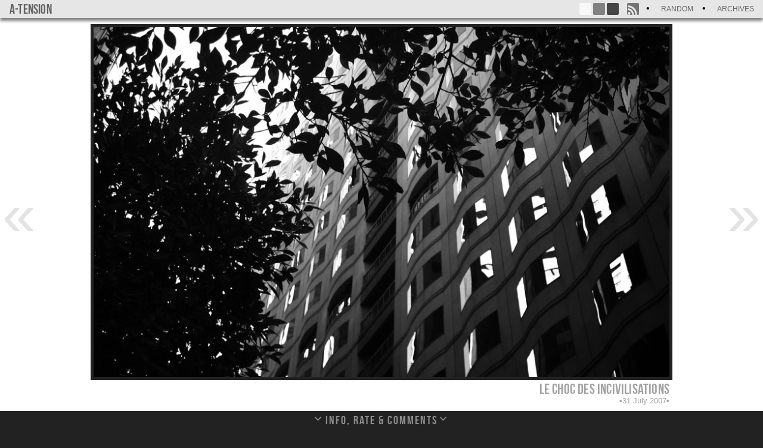

--- FILE ---
content_type: text/html; charset=UTF-8
request_url: https://a-tension.eu/index.php/2009/02/12/le-choc-des-incivilisations/?replytocom=2427
body_size: 13313
content:



<!DOCTYPE html>
<html xmlns="http://www.w3.org/1999/xhtml" xml:lang="fr" lang="fr" dir="ltr">
<head>
    <meta http-equiv="Content-Type" content="text/html; charset=UTF-8" />
    <meta name="generator" content="WordPress 4.9.28" /> <!-- leave this for stats -->
    <meta name="title" content=" &raquo; le choc des incivilisations" />

    <link rel="alternate" type="application/rss+xml" title="a-tension RSS Feed" href="https://a-tension.eu/index.php/feed/" />
    <link rel="alternate" type="application/rss+xml" title="a-tension Comments RSS Feed" href="https://a-tension.eu/index.php/comments/feed/" />
    <link rel="alternate" type="application/atom+xml" title="a-tension Atom Feed" href="https://a-tension.eu/index.php/feed/atom/" />

    <title>a-tension &raquo; le choc des incivilisations</title>

    <!-- theme js -->
    
<style id="reCAPTCHA-style" >.google-recaptcha-container{display:block;clear:both;}
.google-recaptcha-container iframe{margin:0;}
.google-recaptcha-container .plugin-credits a{text-decoration:underline;}</style>
<link rel='dns-prefetch' href='//www.google.com' />
<link rel='dns-prefetch' href='//s.w.org' />
<link rel="alternate" type="application/rss+xml" title="a-tension &raquo; le choc des incivilisations Comments Feed" href="https://a-tension.eu/index.php/2009/02/12/le-choc-des-incivilisations/feed/" />
		<script type="text/javascript">
			window._wpemojiSettings = {"baseUrl":"https:\/\/s.w.org\/images\/core\/emoji\/11\/72x72\/","ext":".png","svgUrl":"https:\/\/s.w.org\/images\/core\/emoji\/11\/svg\/","svgExt":".svg","source":{"concatemoji":"https:\/\/a-tension.eu\/wp-includes\/js\/wp-emoji-release.min.js?ver=4.9.28"}};
			!function(e,a,t){var n,r,o,i=a.createElement("canvas"),p=i.getContext&&i.getContext("2d");function s(e,t){var a=String.fromCharCode;p.clearRect(0,0,i.width,i.height),p.fillText(a.apply(this,e),0,0);e=i.toDataURL();return p.clearRect(0,0,i.width,i.height),p.fillText(a.apply(this,t),0,0),e===i.toDataURL()}function c(e){var t=a.createElement("script");t.src=e,t.defer=t.type="text/javascript",a.getElementsByTagName("head")[0].appendChild(t)}for(o=Array("flag","emoji"),t.supports={everything:!0,everythingExceptFlag:!0},r=0;r<o.length;r++)t.supports[o[r]]=function(e){if(!p||!p.fillText)return!1;switch(p.textBaseline="top",p.font="600 32px Arial",e){case"flag":return s([55356,56826,55356,56819],[55356,56826,8203,55356,56819])?!1:!s([55356,57332,56128,56423,56128,56418,56128,56421,56128,56430,56128,56423,56128,56447],[55356,57332,8203,56128,56423,8203,56128,56418,8203,56128,56421,8203,56128,56430,8203,56128,56423,8203,56128,56447]);case"emoji":return!s([55358,56760,9792,65039],[55358,56760,8203,9792,65039])}return!1}(o[r]),t.supports.everything=t.supports.everything&&t.supports[o[r]],"flag"!==o[r]&&(t.supports.everythingExceptFlag=t.supports.everythingExceptFlag&&t.supports[o[r]]);t.supports.everythingExceptFlag=t.supports.everythingExceptFlag&&!t.supports.flag,t.DOMReady=!1,t.readyCallback=function(){t.DOMReady=!0},t.supports.everything||(n=function(){t.readyCallback()},a.addEventListener?(a.addEventListener("DOMContentLoaded",n,!1),e.addEventListener("load",n,!1)):(e.attachEvent("onload",n),a.attachEvent("onreadystatechange",function(){"complete"===a.readyState&&t.readyCallback()})),(n=t.source||{}).concatemoji?c(n.concatemoji):n.wpemoji&&n.twemoji&&(c(n.twemoji),c(n.wpemoji)))}(window,document,window._wpemojiSettings);
		</script>
		<style type="text/css">
img.wp-smiley,
img.emoji {
	display: inline !important;
	border: none !important;
	box-shadow: none !important;
	height: 1em !important;
	width: 1em !important;
	margin: 0 .07em !important;
	vertical-align: -0.1em !important;
	background: none !important;
	padding: 0 !important;
}
</style>
<link rel='stylesheet' id='genericons-css'  href='https://a-tension.eu/wp-content/themes/wordpress_odyssey-master/font/genericons.css?ver=2.09' type='text/css' media='all' />
<link rel='stylesheet' id='griwpc-recaptcha-style-css'  href='https://a-tension.eu/wp-content/plugins/recaptcha-in-wp-comments-form/css/recaptcha.css?ver=9.1.2' type='text/css' media='all' />
<style id='griwpc-recaptcha-style-inline-css' type='text/css'>
.google-recaptcha-container{display:block;clear:both;}
.google-recaptcha-container iframe{margin:0;}
.google-recaptcha-container .plugin-credits a{text-decoration:underline;}
</style>
<script type='text/javascript' src='https://a-tension.eu/wp-includes/js/jquery/jquery.js?ver=1.12.4'></script>
<script type='text/javascript' src='https://a-tension.eu/wp-includes/js/jquery/jquery-migrate.min.js?ver=1.4.1'></script>
<script type='text/javascript' src='https://a-tension.eu/wp-content/themes/wordpress_odyssey-master/js/ba-tiny-pubsub.js?ver=4.9.28'></script>
<script type='text/javascript' src='https://a-tension.eu/wp-content/themes/wordpress_odyssey-master/js/native.history.js?ver=4.9.28'></script>
<link rel='https://api.w.org/' href='https://a-tension.eu/index.php/wp-json/' />
<link rel='prev' title='seul et envers tous' href='https://a-tension.eu/index.php/2009/02/10/seul-et-envers-tous/' />
<link rel='next' title='girls will be girls' href='https://a-tension.eu/index.php/2009/02/15/girls-will-be-girls/' />
<link rel="canonical" href="https://a-tension.eu/index.php/2009/02/12/le-choc-des-incivilisations/" />
<link rel='shortlink' href='https://a-tension.eu/?p=4757' />
<meta name='robots' content='noindex,follow' />
<link rel="alternate" type="application/json+oembed" href="https://a-tension.eu/index.php/wp-json/oembed/1.0/embed?url=https%3A%2F%2Fa-tension.eu%2Findex.php%2F2009%2F02%2F12%2Fle-choc-des-incivilisations%2F" />
<link rel="alternate" type="text/xml+oembed" href="https://a-tension.eu/index.php/wp-json/oembed/1.0/embed?url=https%3A%2F%2Fa-tension.eu%2Findex.php%2F2009%2F02%2F12%2Fle-choc-des-incivilisations%2F&#038;format=xml" />
<!-- ## NXS/OG ## --><!-- ## NXSOGTAGS ## --><!-- ## NXS/OG ## -->
    <link rel="stylesheet" href="https://a-tension.eu/wp-content/themes/wordpress_odyssey-master/style.css" type="text/css" media="screen and (min-width: 800px)" />
    <link rel="stylesheet" href="" type="text/css" media="screen and (maw-width: 800px)" />
</head>
<body class="post-template-default single single-post postid-4757 single-format-image white" >

    <header id="headerbar" class="headerbar">
        <h1 id="logo">
            <a href="https://a-tension.eu/" title="paying attention is free">
                a-tension            </a>
        </h1>

        <nav>
            <ul class="menu txt">
                                <li class="random">
                    <a href="https://a-tension.eu/index.php/2007/04/05/un-seul/" title="Random post" >
                        Random                    </a>
                </li>
                                <li class="archives">
                    <a href="https://a-tension.eu/index.php/2024/09/" title="Archives" >
                        Archives                    </a>
                </li>
                                            </ul>
        </nav>

                <div class="menu but syndication">
                        <a class="menu_but_rss"
                href="https://a-tension.eu/index.php/feed/"
                title="RSS Feed"
                target="_blank"></a>
                    </div>
        
                <div class="menu but color">
            <a class="white"     href="#"></a>
            <a class="dark_grey" href="#"></a>
            <a class="black"     href="#"></a>
        </div>
                <div class="menu loading"></div>
    </header>


<nav class="main-nav">
    <a class="previous" title="Previous" href="https://a-tension.eu/index.php/2009/02/10/seul-et-envers-tous/"></a>
<a class="next" title="next" href="https://a-tension.eu/index.php/2009/02/15/girls-will-be-girls/"></a>
</nav>


<div id="page" class="post-4757 post type-post status-publish format-image has-post-thumbnail hentry category-billet-d-humeur category-ecologie category-reflets category-usa post_format-post-format-image">


<div id="photo_wrapper" class="post-4757 post type-post status-publish format-image has-post-thumbnail hentry category-billet-d-humeur category-ecologie category-reflets category-usa post_format-post-format-image">
    <figure id="photo_container" class="">

        <img src="https://a-tension.eu/wp-content/uploads/2009/02/20090209221425_2007-07-31-02-44.jpg" alt="le choc des incivilisations" />

        <figcaption id="photo_infos">
            <h2>le choc des incivilisations</h2>

                        <p>31 July 2007</p>
                    </figcaption>

    </figure>
</div>


<div id="wrapper" class="post-4757 post type-post status-publish format-image has-post-thumbnail hentry category-billet-d-humeur category-ecologie category-reflets category-usa post_format-post-format-image">
    <h2 id="content_title">Info, rate &amp; Comments</h2>
    <nav>
        <a class="navdown"></a>
    </nav>
    <section id="content" class="post-4757 post type-post status-publish format-image has-post-thumbnail hentry category-billet-d-humeur category-ecologie category-reflets category-usa post_format-post-format-image">
        <article class="post_content"><p>&#8220;Ah ouais c&#8217;est vrai que toi tu peux pas partir en voyage à l&#8217;autre bout du monde avec le truc écologique de ton copain&#8230;&#8221;</p>
<p>Bien calfeutrés derrière leurs fenêtres, avec la verdure comme simple décoration. Et non comme une responsabilité. Sauf que la poste ne sera pas en grève le jour où la facture sera envoyée. Et il n&#8217;y aura plus de crédit pour étaler le paiement.</p>
</article>
        <article class="post_categories">
            <ul>
                <li><a href="https://a-tension.eu/index.php/category/billet/billet-d-humeur/">&#91;billet d'humeur&#93;</a></li><li><a href="https://a-tension.eu/index.php/category/billet/ecologie/">&#91;écologie&#93;</a></li><li><a href="https://a-tension.eu/index.php/category/style/reflets/">&#91;reflets&#93;</a></li><li><a href="https://a-tension.eu/index.php/category/endroits/usa/">&#91;USA&#93;</a></li>            </ul>
        </article>
        <article class="image_exifs">
            <ul>
                                <li>Model Name: Canon DIGITAL IXUS 800 IS</li>
                                <li>Date: 2007:07:31 03:44:40</li>
                                <li>Exposure Time: 1/100</li>
                                <li>F Number: 3.5</li>
                                <li>Focal Length: 9.975</li>
                                <li>Exposure Mode: 0</li>
                            </ul>
        </article>

        
        <div class="clr"></div>
    </section>

        <section id="comments">
        <div id="responses">
            <h3 class="comments-title">
                13 comments            </h3>
            <ol class="comment-list">
                		<li id="comment-2427" class="comment byuser comment-author-goon bypostauthor even thread-even depth-1">
			<article id="div-comment-2427" class="comment-body">
				<footer class="comment-meta">
					<div class="comment-author vcard">
						<img alt='' src='https://secure.gravatar.com/avatar/4d6601c072762ad9152e8bbc6bfc9ba8?s=74&#038;d=blank&#038;r=g' srcset='https://secure.gravatar.com/avatar/4d6601c072762ad9152e8bbc6bfc9ba8?s=148&#038;d=blank&#038;r=g 2x' class='avatar avatar-74 photo' height='74' width='74' />						<b class="fn"><a href='http://www.jugulaire.fr' rel='external nofollow' class='url'>Jug</a></b> <span class="says">says:</span>					</div><!-- .comment-author -->

					<div class="comment-metadata">
						<a href="https://a-tension.eu/index.php/2009/02/12/le-choc-des-incivilisations/#comment-2427">
							<time datetime="2009-02-12T11:48:25+00:00">
								12 February 2009 at 11 h 48 min							</time>
						</a>
											</div><!-- .comment-metadata -->

									</footer><!-- .comment-meta -->

				<div class="comment-content">
					<p>Et si nous distinguions les avions qui transportent des voyageurs de ceux qui transportent des marchandises ? Connaître le monde c&#039;est plutôt bien pour la civilisation, quitte à le payer un peu en carbone. Par contre faire venir de l&#039;autre bout du monde des produits qui existent à côté de nous, c&#039;est dommage.<br />
En même temps, j&#039;aime bien le quinoa&#8230; le thé&#8230; les bananes&#8230; le cacao&#8230; mais ça pousse en hexagone tout ça ?<br />
Sinon ya les bâteaux, mais bon&#8230; les bananes voyagent pas mûrs, etc&#8230;<br />
De toute façon, on arrive pas encore à bien faire rouler des voitures en montagne avec de l&#039;électricité, alors faire décoller des gros avions&#8230; ça s&#039;arrêtera tout seul quand il n&#039;y aura plus de gasoil ?</p>
				</div><!-- .comment-content -->

				<div class="reply"><a rel='nofollow' class='comment-reply-link' href='https://a-tension.eu/index.php/2009/02/12/le-choc-des-incivilisations/?replytocom=2427#respond' onclick='return addComment.moveForm( "div-comment-2427", "2427", "respond", "4757" )' aria-label='Reply to Jug'>Reply</a></div>			</article><!-- .comment-body -->
</li><!-- #comment-## -->
		<li id="comment-2428" class="comment byuser comment-author-goon bypostauthor odd alt thread-odd thread-alt depth-1">
			<article id="div-comment-2428" class="comment-body">
				<footer class="comment-meta">
					<div class="comment-author vcard">
						<img alt='' src='https://secure.gravatar.com/avatar/4d6601c072762ad9152e8bbc6bfc9ba8?s=74&#038;d=blank&#038;r=g' srcset='https://secure.gravatar.com/avatar/4d6601c072762ad9152e8bbc6bfc9ba8?s=148&#038;d=blank&#038;r=g 2x' class='avatar avatar-74 photo' height='74' width='74' />						<b class="fn"><a href='http://a-tension.eu' rel='external nofollow' class='url'>goon</a></b> <span class="says">says:</span>					</div><!-- .comment-author -->

					<div class="comment-metadata">
						<a href="https://a-tension.eu/index.php/2009/02/12/le-choc-des-incivilisations/#comment-2428">
							<time datetime="2009-02-12T12:23:37+00:00">
								12 February 2009 at 12 h 23 min							</time>
						</a>
											</div><!-- .comment-metadata -->

									</footer><!-- .comment-meta -->

				<div class="comment-content">
					<p>Pour connaître le monde, il n&#039;est pas indispensable de tous se déplacer et partout. Les journalistes font du super boulot, pour peu qu&#039;on prenne le temps de regarder leurs documentaires. Se déplacer peut (et doit, ahma) rester exceptionnel.<br />
Je comprends ton argument qui consiste à traiter les flux par priorité mais je ne pense pas qu&#039;on puisse se contenter de rationaliser les bananes ou attendre de passer à l&#039;hydrogène. De plus en plus d&#039;experts deviennent très pessimistes. OK les conséquences les plus rapides ne seront pas chez nous, mais si le bangladesh disparaît aux 3/4 par notre faute cela pèsera sur ma conscience de consommateur.</p>
				</div><!-- .comment-content -->

				<div class="reply"><a rel='nofollow' class='comment-reply-link' href='https://a-tension.eu/index.php/2009/02/12/le-choc-des-incivilisations/?replytocom=2428#respond' onclick='return addComment.moveForm( "div-comment-2428", "2428", "respond", "4757" )' aria-label='Reply to goon'>Reply</a></div>			</article><!-- .comment-body -->
</li><!-- #comment-## -->
		<li id="comment-2429" class="comment byuser comment-author-goon bypostauthor even thread-even depth-1">
			<article id="div-comment-2429" class="comment-body">
				<footer class="comment-meta">
					<div class="comment-author vcard">
						<img alt='' src='https://secure.gravatar.com/avatar/4d6601c072762ad9152e8bbc6bfc9ba8?s=74&#038;d=blank&#038;r=g' srcset='https://secure.gravatar.com/avatar/4d6601c072762ad9152e8bbc6bfc9ba8?s=148&#038;d=blank&#038;r=g 2x' class='avatar avatar-74 photo' height='74' width='74' />						<b class="fn"><a href='http://echosimaginaires.wordpress.com/' rel='external nofollow' class='url'>hachiko</a></b> <span class="says">says:</span>					</div><!-- .comment-author -->

					<div class="comment-metadata">
						<a href="https://a-tension.eu/index.php/2009/02/12/le-choc-des-incivilisations/#comment-2429">
							<time datetime="2009-02-13T12:14:44+00:00">
								13 February 2009 at 12 h 14 min							</time>
						</a>
											</div><!-- .comment-metadata -->

									</footer><!-- .comment-meta -->

				<div class="comment-content">
					<p>Je comprends le point de vue écolo sur le fait de ne pas prendre l&#039;avion tous les quatre matins&#8230; Mais je ne crois pas que l&#039;on puisse découvrir et connaître le monde sans voyager&#8230; On se donne seulement l&#039;illusion de le connaître.</p>
				</div><!-- .comment-content -->

				<div class="reply"><a rel='nofollow' class='comment-reply-link' href='https://a-tension.eu/index.php/2009/02/12/le-choc-des-incivilisations/?replytocom=2429#respond' onclick='return addComment.moveForm( "div-comment-2429", "2429", "respond", "4757" )' aria-label='Reply to hachiko'>Reply</a></div>			</article><!-- .comment-body -->
</li><!-- #comment-## -->
		<li id="comment-2430" class="comment byuser comment-author-goon bypostauthor odd alt thread-odd thread-alt depth-1">
			<article id="div-comment-2430" class="comment-body">
				<footer class="comment-meta">
					<div class="comment-author vcard">
						<img alt='' src='https://secure.gravatar.com/avatar/4d6601c072762ad9152e8bbc6bfc9ba8?s=74&#038;d=blank&#038;r=g' srcset='https://secure.gravatar.com/avatar/4d6601c072762ad9152e8bbc6bfc9ba8?s=148&#038;d=blank&#038;r=g 2x' class='avatar avatar-74 photo' height='74' width='74' />						<b class="fn">Boogie Woman</b> <span class="says">says:</span>					</div><!-- .comment-author -->

					<div class="comment-metadata">
						<a href="https://a-tension.eu/index.php/2009/02/12/le-choc-des-incivilisations/#comment-2430">
							<time datetime="2009-02-13T12:21:17+00:00">
								13 February 2009 at 12 h 21 min							</time>
						</a>
											</div><!-- .comment-metadata -->

									</footer><!-- .comment-meta -->

				<div class="comment-content">
					<p>Je suis parfois simplement découragée voire pessimiste quand je vois que même en faisant attention à mon petit niveau je pollue 20 fois plus qu&#039;un habitant du Bangladesh (parmi les premiers sur la liste des pays en voie de disparition). L&#039;informatique et la vidéo domestique, l&#039;eau, les emballages, les vacances, les envois sur internet, l&#039;écran plat&#8230;quand on sait ce qu&#039;il y a dedans on peut prier pour que ce soit correctement recyclé en bout de chaîne. Et je ne parle même pas des déchets&#8230;mais là dessus je pense qu&#039;on les valorise mieux en Europe -et en France que dans la plupart des pays du monde. J&#039;ai vu (à la télé) les décharges à ciel ouvert aux Maldives&#8230; (elles aussi menacées de disparition sous les eaux). Et la Chine&#8230;<br />
Si l&#039;on voulait vraiment changer les choses il faudrait radicalement changer notre mode de vie et de consommation : plus de denrées en provenance d&#039;Afrique, d&#039;Amérique, d&#039;Asie&#8230;des biens et services uniquement produits dans un rayon de 500km et acheminés en train&#8230; Il faudrait diminuer par je ne sais combien le fret, le transport aérien, le transport routier&#8230; ce qui aurait des conséquences dramatiques sur des dizaines de secteurs économiques. Comment faire ??? Comment agir pour demain?<br />
Je vais sortir une phrase tarte à la crème mais qui me résume assez bien : &#8220;tout ce que sais, c&#039;est que je ne sais rien&#8221;.</p>
				</div><!-- .comment-content -->

				<div class="reply"><a rel='nofollow' class='comment-reply-link' href='https://a-tension.eu/index.php/2009/02/12/le-choc-des-incivilisations/?replytocom=2430#respond' onclick='return addComment.moveForm( "div-comment-2430", "2430", "respond", "4757" )' aria-label='Reply to Boogie Woman'>Reply</a></div>			</article><!-- .comment-body -->
</li><!-- #comment-## -->
		<li id="comment-2431" class="comment byuser comment-author-goon bypostauthor even thread-even depth-1">
			<article id="div-comment-2431" class="comment-body">
				<footer class="comment-meta">
					<div class="comment-author vcard">
						<img alt='' src='https://secure.gravatar.com/avatar/4d6601c072762ad9152e8bbc6bfc9ba8?s=74&#038;d=blank&#038;r=g' srcset='https://secure.gravatar.com/avatar/4d6601c072762ad9152e8bbc6bfc9ba8?s=148&#038;d=blank&#038;r=g 2x' class='avatar avatar-74 photo' height='74' width='74' />						<b class="fn"><a href='http://a-tension.eu' rel='external nofollow' class='url'>goon</a></b> <span class="says">says:</span>					</div><!-- .comment-author -->

					<div class="comment-metadata">
						<a href="https://a-tension.eu/index.php/2009/02/12/le-choc-des-incivilisations/#comment-2431">
							<time datetime="2009-02-13T14:18:53+00:00">
								13 February 2009 at 14 h 18 min							</time>
						</a>
											</div><!-- .comment-metadata -->

									</footer><!-- .comment-meta -->

				<div class="comment-content">
					<p>hachiko: Préfères-tu connaître le monde *vraiment* et léguer 4°C de plus à tes enfants, ou te contenter de l&#039;illusion dont tu parles? Regarder les documentaires donne un aperçu, y passer 2 semaines une image, mais pour connaître tu es de toute façon obligé d&#039;y vivre.<br />
Boogie Woman: *envoie une tarte à la crème*&#8230; accessoirement tu peux diffuser de l&#039;info pour sensibiliser ceux qui pensent encore que c&#039;est un phénomène de mode, et sans tomber dans l&#039;extrémisme tu peux montrer l&#039;exemple sur tous ces petits gestes simples du quotidien. Les grandes manoeuvres viendront du haut, si le bas le réclame.</p>
				</div><!-- .comment-content -->

				<div class="reply"><a rel='nofollow' class='comment-reply-link' href='https://a-tension.eu/index.php/2009/02/12/le-choc-des-incivilisations/?replytocom=2431#respond' onclick='return addComment.moveForm( "div-comment-2431", "2431", "respond", "4757" )' aria-label='Reply to goon'>Reply</a></div>			</article><!-- .comment-body -->
</li><!-- #comment-## -->
		<li id="comment-2432" class="comment byuser comment-author-goon bypostauthor odd alt thread-odd thread-alt depth-1">
			<article id="div-comment-2432" class="comment-body">
				<footer class="comment-meta">
					<div class="comment-author vcard">
						<img alt='' src='https://secure.gravatar.com/avatar/4d6601c072762ad9152e8bbc6bfc9ba8?s=74&#038;d=blank&#038;r=g' srcset='https://secure.gravatar.com/avatar/4d6601c072762ad9152e8bbc6bfc9ba8?s=148&#038;d=blank&#038;r=g 2x' class='avatar avatar-74 photo' height='74' width='74' />						<b class="fn"><a href='http://www.jugulaire.fr' rel='external nofollow' class='url'>Jug</a></b> <span class="says">says:</span>					</div><!-- .comment-author -->

					<div class="comment-metadata">
						<a href="https://a-tension.eu/index.php/2009/02/12/le-choc-des-incivilisations/#comment-2432">
							<time datetime="2009-02-13T16:46:22+00:00">
								13 February 2009 at 16 h 46 min							</time>
						</a>
											</div><!-- .comment-metadata -->

									</footer><!-- .comment-meta -->

				<div class="comment-content">
					<p>Mais alors, tu préconises 4°C quand même pour juste une image ? Je m&#039;y perds ?</p>
				</div><!-- .comment-content -->

				<div class="reply"><a rel='nofollow' class='comment-reply-link' href='https://a-tension.eu/index.php/2009/02/12/le-choc-des-incivilisations/?replytocom=2432#respond' onclick='return addComment.moveForm( "div-comment-2432", "2432", "respond", "4757" )' aria-label='Reply to Jug'>Reply</a></div>			</article><!-- .comment-body -->
</li><!-- #comment-## -->
		<li id="comment-2433" class="comment byuser comment-author-goon bypostauthor even thread-even depth-1">
			<article id="div-comment-2433" class="comment-body">
				<footer class="comment-meta">
					<div class="comment-author vcard">
						<img alt='' src='https://secure.gravatar.com/avatar/4d6601c072762ad9152e8bbc6bfc9ba8?s=74&#038;d=blank&#038;r=g' srcset='https://secure.gravatar.com/avatar/4d6601c072762ad9152e8bbc6bfc9ba8?s=148&#038;d=blank&#038;r=g 2x' class='avatar avatar-74 photo' height='74' width='74' />						<b class="fn"><a href='http://a-tension.eu' rel='external nofollow' class='url'>goon</a></b> <span class="says">says:</span>					</div><!-- .comment-author -->

					<div class="comment-metadata">
						<a href="https://a-tension.eu/index.php/2009/02/12/le-choc-des-incivilisations/#comment-2433">
							<time datetime="2009-02-13T18:03:24+00:00">
								13 February 2009 at 18 h 03 min							</time>
						</a>
											</div><!-- .comment-metadata -->

									</footer><!-- .comment-meta -->

				<div class="comment-content">
					<p>Tu t&#039;y perds. 🙂<br />
Une vie humaine est limitée dans le temps et l&#039;espace (pour toute réclamation s&#039;adresser à <a href="mailto:dieulepere@lahaut.com">dieulepere@lahaut.com</a>) et qu&#039;il n&#039;est pas raisonnable que chaque homme considère comme acquis le droit de visiter chaque endroit qui l&#039;interpelle. D&#039;autres avant nous s&#039;en sont passés, on peut donc se limiter et se sentir plein de gratitude pour le peu.</p>
				</div><!-- .comment-content -->

				<div class="reply"><a rel='nofollow' class='comment-reply-link' href='https://a-tension.eu/index.php/2009/02/12/le-choc-des-incivilisations/?replytocom=2433#respond' onclick='return addComment.moveForm( "div-comment-2433", "2433", "respond", "4757" )' aria-label='Reply to goon'>Reply</a></div>			</article><!-- .comment-body -->
</li><!-- #comment-## -->
		<li id="comment-2434" class="comment byuser comment-author-goon bypostauthor odd alt thread-odd thread-alt depth-1">
			<article id="div-comment-2434" class="comment-body">
				<footer class="comment-meta">
					<div class="comment-author vcard">
						<img alt='' src='https://secure.gravatar.com/avatar/4d6601c072762ad9152e8bbc6bfc9ba8?s=74&#038;d=blank&#038;r=g' srcset='https://secure.gravatar.com/avatar/4d6601c072762ad9152e8bbc6bfc9ba8?s=148&#038;d=blank&#038;r=g 2x' class='avatar avatar-74 photo' height='74' width='74' />						<b class="fn"><a href='http://www.megumi.fr/' rel='external nofollow' class='url'>Megumi</a></b> <span class="says">says:</span>					</div><!-- .comment-author -->

					<div class="comment-metadata">
						<a href="https://a-tension.eu/index.php/2009/02/12/le-choc-des-incivilisations/#comment-2434">
							<time datetime="2009-02-14T21:13:29+00:00">
								14 February 2009 at 21 h 13 min							</time>
						</a>
											</div><!-- .comment-metadata -->

									</footer><!-- .comment-meta -->

				<div class="comment-content">
					<p>Oh là ! Doucement ! C&#039;est bien aussi d&#039;aller voir ailleurs. Les images, c&#039;est bien, mais les odeurs, le vent, la douceur du soleil, les journalistes n&#039;arrivent pas encore à nous les transmettre.<br />
D&#039;autant que si on arrête de voyager, moi, je n&#039;ai plus de boulot 🙁<br />
Je n’ai qu’un mot à dire : ceux qui m&#039;aiment prendront le train !</p>
				</div><!-- .comment-content -->

				<div class="reply"><a rel='nofollow' class='comment-reply-link' href='https://a-tension.eu/index.php/2009/02/12/le-choc-des-incivilisations/?replytocom=2434#respond' onclick='return addComment.moveForm( "div-comment-2434", "2434", "respond", "4757" )' aria-label='Reply to Megumi'>Reply</a></div>			</article><!-- .comment-body -->
</li><!-- #comment-## -->
		<li id="comment-2435" class="comment byuser comment-author-goon bypostauthor even thread-even depth-1">
			<article id="div-comment-2435" class="comment-body">
				<footer class="comment-meta">
					<div class="comment-author vcard">
						<img alt='' src='https://secure.gravatar.com/avatar/4d6601c072762ad9152e8bbc6bfc9ba8?s=74&#038;d=blank&#038;r=g' srcset='https://secure.gravatar.com/avatar/4d6601c072762ad9152e8bbc6bfc9ba8?s=148&#038;d=blank&#038;r=g 2x' class='avatar avatar-74 photo' height='74' width='74' />						<b class="fn"><a href='http://www.jugulaire.fr' rel='external nofollow' class='url'>Jug</a></b> <span class="says">says:</span>					</div><!-- .comment-author -->

					<div class="comment-metadata">
						<a href="https://a-tension.eu/index.php/2009/02/12/le-choc-des-incivilisations/#comment-2435">
							<time datetime="2009-02-14T22:18:45+00:00">
								14 February 2009 at 22 h 18 min							</time>
						</a>
											</div><!-- .comment-metadata -->

									</footer><!-- .comment-meta -->

				<div class="comment-content">
					<p>Ah. Donc tu ne prends plus du tout l&#039;avion ? &#8230;</p>
				</div><!-- .comment-content -->

				<div class="reply"><a rel='nofollow' class='comment-reply-link' href='https://a-tension.eu/index.php/2009/02/12/le-choc-des-incivilisations/?replytocom=2435#respond' onclick='return addComment.moveForm( "div-comment-2435", "2435", "respond", "4757" )' aria-label='Reply to Jug'>Reply</a></div>			</article><!-- .comment-body -->
</li><!-- #comment-## -->
		<li id="comment-2436" class="comment byuser comment-author-goon bypostauthor odd alt thread-odd thread-alt depth-1">
			<article id="div-comment-2436" class="comment-body">
				<footer class="comment-meta">
					<div class="comment-author vcard">
						<img alt='' src='https://secure.gravatar.com/avatar/4d6601c072762ad9152e8bbc6bfc9ba8?s=74&#038;d=blank&#038;r=g' srcset='https://secure.gravatar.com/avatar/4d6601c072762ad9152e8bbc6bfc9ba8?s=148&#038;d=blank&#038;r=g 2x' class='avatar avatar-74 photo' height='74' width='74' />						<b class="fn"><a href='http://a-tension.eu' rel='external nofollow' class='url'>goon</a></b> <span class="says">says:</span>					</div><!-- .comment-author -->

					<div class="comment-metadata">
						<a href="https://a-tension.eu/index.php/2009/02/12/le-choc-des-incivilisations/#comment-2436">
							<time datetime="2009-02-14T23:49:37+00:00">
								14 February 2009 at 23 h 49 min							</time>
						</a>
											</div><!-- .comment-metadata -->

									</footer><!-- .comment-meta -->

				<div class="comment-content">
					<p>Megumi, jug: je ne dis pas qu&#039;il faut arrêter, j&#039;exècre l&#039;extrémisme sous toutes ses formes. Rappelons nous juste que la part d&#039;énergie carbone par personne et par an  à 6,5 milliards sur terre est equivalente à un aller simple paris-nyc en avion. Aller à l&#039;autre bout du monde plusieurs fois par an n&#039;est pas raisonnable, tout simplement. <br />
Gardez vos excuses pour plus tard, vos enfants seront curieux de les entendre&#8230; (déjà dit dans un billet au titre explicite)</p>
				</div><!-- .comment-content -->

				<div class="reply"><a rel='nofollow' class='comment-reply-link' href='https://a-tension.eu/index.php/2009/02/12/le-choc-des-incivilisations/?replytocom=2436#respond' onclick='return addComment.moveForm( "div-comment-2436", "2436", "respond", "4757" )' aria-label='Reply to goon'>Reply</a></div>			</article><!-- .comment-body -->
</li><!-- #comment-## -->
		<li id="comment-2437" class="comment byuser comment-author-goon bypostauthor even thread-even depth-1">
			<article id="div-comment-2437" class="comment-body">
				<footer class="comment-meta">
					<div class="comment-author vcard">
						<img alt='' src='https://secure.gravatar.com/avatar/4d6601c072762ad9152e8bbc6bfc9ba8?s=74&#038;d=blank&#038;r=g' srcset='https://secure.gravatar.com/avatar/4d6601c072762ad9152e8bbc6bfc9ba8?s=148&#038;d=blank&#038;r=g 2x' class='avatar avatar-74 photo' height='74' width='74' />						<b class="fn"><a href='http://echosimaginaires.wordpress.com/' rel='external nofollow' class='url'>hachiko</a></b> <span class="says">says:</span>					</div><!-- .comment-author -->

					<div class="comment-metadata">
						<a href="https://a-tension.eu/index.php/2009/02/12/le-choc-des-incivilisations/#comment-2437">
							<time datetime="2009-02-15T18:18:25+00:00">
								15 February 2009 at 18 h 18 min							</time>
						</a>
											</div><!-- .comment-metadata -->

									</footer><!-- .comment-meta -->

				<div class="comment-content">
					<p>Je suis d&#039;accord&#8230; Ceci dit, regarder un documentaire sur les Seychelles ne procure pas le même effet que d&#039;y passer 2 semaines&#8230; A condition de ne pas y aller tous les 5 minutes. Mais de temps en temps, ça fait du bien quand même, non ?</p>
				</div><!-- .comment-content -->

				<div class="reply"><a rel='nofollow' class='comment-reply-link' href='https://a-tension.eu/index.php/2009/02/12/le-choc-des-incivilisations/?replytocom=2437#respond' onclick='return addComment.moveForm( "div-comment-2437", "2437", "respond", "4757" )' aria-label='Reply to hachiko'>Reply</a></div>			</article><!-- .comment-body -->
</li><!-- #comment-## -->
		<li id="comment-2438" class="comment byuser comment-author-goon bypostauthor odd alt thread-odd thread-alt depth-1">
			<article id="div-comment-2438" class="comment-body">
				<footer class="comment-meta">
					<div class="comment-author vcard">
						<img alt='' src='https://secure.gravatar.com/avatar/4d6601c072762ad9152e8bbc6bfc9ba8?s=74&#038;d=blank&#038;r=g' srcset='https://secure.gravatar.com/avatar/4d6601c072762ad9152e8bbc6bfc9ba8?s=148&#038;d=blank&#038;r=g 2x' class='avatar avatar-74 photo' height='74' width='74' />						<b class="fn"><a href='http://a-tension.eu' rel='external nofollow' class='url'>goon</a></b> <span class="says">says:</span>					</div><!-- .comment-author -->

					<div class="comment-metadata">
						<a href="https://a-tension.eu/index.php/2009/02/12/le-choc-des-incivilisations/#comment-2438">
							<time datetime="2009-02-15T19:43:21+00:00">
								15 February 2009 at 19 h 43 min							</time>
						</a>
											</div><!-- .comment-metadata -->

									</footer><!-- .comment-meta -->

				<div class="comment-content">
					<p>Posons la question autrement: combien de kilomètres peut-on raisonnablement faire par an en voiture/avion? Ordre de grandeur&#8230; Ensuite allez jeter un coup d&#039;oeil chez Janvivici par exemple (www.manicore.com) et cherchez des éléments de réponse du point de vue d&#039;un expert qui planche sûr le sujet depuis longtemps. Votre conclusion?</p>
				</div><!-- .comment-content -->

				<div class="reply"><a rel='nofollow' class='comment-reply-link' href='https://a-tension.eu/index.php/2009/02/12/le-choc-des-incivilisations/?replytocom=2438#respond' onclick='return addComment.moveForm( "div-comment-2438", "2438", "respond", "4757" )' aria-label='Reply to goon'>Reply</a></div>			</article><!-- .comment-body -->
</li><!-- #comment-## -->
		<li id="comment-2439" class="comment byuser comment-author-goon bypostauthor even thread-even depth-1">
			<article id="div-comment-2439" class="comment-body">
				<footer class="comment-meta">
					<div class="comment-author vcard">
						<img alt='' src='https://secure.gravatar.com/avatar/4d6601c072762ad9152e8bbc6bfc9ba8?s=74&#038;d=blank&#038;r=g' srcset='https://secure.gravatar.com/avatar/4d6601c072762ad9152e8bbc6bfc9ba8?s=148&#038;d=blank&#038;r=g 2x' class='avatar avatar-74 photo' height='74' width='74' />						<b class="fn"><a href='http://www.liblanc.com' rel='external nofollow' class='url'>RIchard</a></b> <span class="says">says:</span>					</div><!-- .comment-author -->

					<div class="comment-metadata">
						<a href="https://a-tension.eu/index.php/2009/02/12/le-choc-des-incivilisations/#comment-2439">
							<time datetime="2009-02-24T09:56:22+00:00">
								24 February 2009 at 9 h 56 min							</time>
						</a>
											</div><!-- .comment-metadata -->

									</footer><!-- .comment-meta -->

				<div class="comment-content">
					<p>Hmmm, c&#039;est dommage que j&#039;arrive un peu trop tard dans cette discussion, j&#039;aurais eu des choses à raconter!</p>
				</div><!-- .comment-content -->

				<div class="reply"><a rel='nofollow' class='comment-reply-link' href='https://a-tension.eu/index.php/2009/02/12/le-choc-des-incivilisations/?replytocom=2439#respond' onclick='return addComment.moveForm( "div-comment-2439", "2439", "respond", "4757" )' aria-label='Reply to RIchard'>Reply</a></div>			</article><!-- .comment-body -->
</li><!-- #comment-## -->
            </ol>
        </div>
        	<div id="respond" class="comment-respond">
		<h3 id="reply-title" class="comment-reply-title">Leave a Reply to <a href="#comment-2427">Jug</a> <small><a rel="nofollow" id="cancel-comment-reply-link" href="/index.php/2009/02/12/le-choc-des-incivilisations/#respond">Cancel reply</a></small></h3>			<form action="https://a-tension.eu/wp-comments-post.php" method="post" id="commentform" class="comment-form" novalidate>
				<p class="comment-notes">Your email address will not be published.</p><p class="comment-form-comment"><textarea id="comment" name="comment" aria-required="true"></textarea></p><p id="comment_status" ></p><p class="comment-form-author"><label for="author">Name <span class="required">*</span></label> <input id="author" name="author" type="text" value="" size="30" maxlength="245" required='required' /></p>
<p class="comment-form-email"><label for="email">Email <span class="required">*</span></label> <input id="email" name="email" type="email" value="" size="30" maxlength="100" aria-describedby="email-notes" required='required' /></p>
<p class="comment-form-url"><label for="url">Website</label> <input id="url" name="url" type="url" value="" size="30" maxlength="200" /></p>
<p id="griwpc-container-id" class="google-recaptcha-container recaptcha-align-left"><span id="griwpc-widget-id" class="g-recaptcha" data-forced="0" ></span></p><p class="form-submit"><input name="submit" type="submit" id="comment_submit" class="submit" value="Post Comment" /> <input type='hidden' name='comment_post_ID' value='4757' id='comment_post_ID' />
<input type='hidden' name='comment_parent' id='comment_parent' value='2427' />
</p><p style="display: none;"><input type="hidden" id="akismet_comment_nonce" name="akismet_comment_nonce" value="d6aafb9887" /></p><p style="display: none;"><input type="hidden" id="ak_js" name="ak_js" value="161"/></p>			</form>
			</div><!-- #respond -->
	<p class="akismet_comment_form_privacy_notice">This site uses Akismet to reduce spam. <a href="https://akismet.com/privacy/" target="_blank" rel="nofollow noopener">Learn how your comment data is processed</a>.</p>    </section>
</div>

</div>

<script type='text/javascript' src='https://a-tension.eu/wp-includes/js/comment-reply.min.js?ver=4.9.28'></script>
<script type='text/javascript'>
/* <![CDATA[ */
var odyssey = {"blog_name":"a-tension","ajaxurl":"https:\/\/a-tension.eu\/wp-admin\/admin-ajax.php","posts":{"current_ID":4757,"4757":{"ID":4757,"title":"le choc des incivilisations","url":"https:\/\/a-tension.eu\/index.php\/2009\/02\/12\/le-choc-des-incivilisations\/","content":"<p>&#8220;Ah ouais c&#8217;est vrai que toi tu peux pas partir en voyage \u00e0 l&#8217;autre bout du monde avec le truc \u00e9cologique de ton copain&#8230;&#8221;<\/p>\n<p>Bien calfeutr\u00e9s derri\u00e8re leurs fen\u00eatres, avec la verdure comme simple d\u00e9coration. Et non comme une responsabilit\u00e9. Sauf que la poste ne sera pas en gr\u00e8ve le jour o\u00f9 la facture sera envoy\u00e9e. Et il n&#8217;y aura plus de cr\u00e9dit pour \u00e9taler le paiement.<\/p>\n","class":"post-4757 post type-post status-publish format-image has-post-thumbnail hentry category-billet-d-humeur category-ecologie category-reflets category-usa post_format-post-format-image","format":"image","image":{"url":"https:\/\/a-tension.eu\/wp-content\/uploads\/2009\/02\/20090209221425_2007-07-31-02-44.jpg","width":986,"height":600,"capture_date":"31 July 2007","exifs":{"Model Name: ":"Canon DIGITAL IXUS 800 IS","Date: ":"2007:07:31 03:44:40","Exposure Time: ":"1\/100","F Number: ":3.5,"Focal Length: ":9.975,"Exposure Mode: ":0}},"comments_number":"13","comments":"\t\t<li id=\"comment-2427\" class=\"comment byuser comment-author-goon bypostauthor even thread-even depth-1\">\n\t\t\t<article id=\"div-comment-2427\" class=\"comment-body\">\n\t\t\t\t<footer class=\"comment-meta\">\n\t\t\t\t\t<div class=\"comment-author vcard\">\n\t\t\t\t\t\t<img alt='' src='https:\/\/secure.gravatar.com\/avatar\/4d6601c072762ad9152e8bbc6bfc9ba8?s=74&#038;d=blank&#038;r=g' srcset='https:\/\/secure.gravatar.com\/avatar\/4d6601c072762ad9152e8bbc6bfc9ba8?s=148&#038;d=blank&#038;r=g 2x' class='avatar avatar-74 photo' height='74' width='74' \/>\t\t\t\t\t\t<b class=\"fn\"><a href='http:\/\/www.jugulaire.fr' rel='external nofollow' class='url'>Jug<\/a><\/b> <span class=\"says\">says:<\/span>\t\t\t\t\t<\/div><!-- .comment-author -->\n\n\t\t\t\t\t<div class=\"comment-metadata\">\n\t\t\t\t\t\t<a href=\"https:\/\/a-tension.eu\/index.php\/2009\/02\/12\/le-choc-des-incivilisations\/#comment-2427\">\n\t\t\t\t\t\t\t<time datetime=\"2009-02-12T11:48:25+00:00\">\n\t\t\t\t\t\t\t\t12 February 2009 at 11 h 48 min\t\t\t\t\t\t\t<\/time>\n\t\t\t\t\t\t<\/a>\n\t\t\t\t\t\t\t\t\t\t\t<\/div><!-- .comment-metadata -->\n\n\t\t\t\t\t\t\t\t\t<\/footer><!-- .comment-meta -->\n\n\t\t\t\t<div class=\"comment-content\">\n\t\t\t\t\t<p>Et si nous distinguions les avions qui transportent des voyageurs de ceux qui transportent des marchandises ? Conna\u00eetre le monde c&#039;est plut\u00f4t bien pour la civilisation, quitte \u00e0 le payer un peu en carbone. Par contre faire venir de l&#039;autre bout du monde des produits qui existent \u00e0 c\u00f4t\u00e9 de nous, c&#039;est dommage.<br \/>\nEn m\u00eame temps, j&#039;aime bien le quinoa&#8230; le th\u00e9&#8230; les bananes&#8230; le cacao&#8230; mais \u00e7a pousse en hexagone tout \u00e7a ?<br \/>\nSinon ya les b\u00e2teaux, mais bon&#8230; les bananes voyagent pas m\u00fbrs, etc&#8230;<br \/>\nDe toute fa\u00e7on, on arrive pas encore \u00e0 bien faire rouler des voitures en montagne avec de l&#039;\u00e9lectricit\u00e9, alors faire d\u00e9coller des gros avions&#8230; \u00e7a s&#039;arr\u00eatera tout seul quand il n&#039;y aura plus de gasoil ?<\/p>\n\t\t\t\t<\/div><!-- .comment-content -->\n\n\t\t\t\t<div class=\"reply\"><a rel='nofollow' class='comment-reply-link' href='https:\/\/a-tension.eu\/index.php\/2009\/02\/12\/le-choc-des-incivilisations\/?replytocom=2427#respond' onclick='return addComment.moveForm( \"div-comment-2427\", \"2427\", \"respond\", \"4757\" )' aria-label='Reply to Jug'>Reply<\/a><\/div>\t\t\t<\/article><!-- .comment-body -->\n<\/li><!-- #comment-## -->\n\t\t<li id=\"comment-2428\" class=\"comment byuser comment-author-goon bypostauthor odd alt thread-odd thread-alt depth-1\">\n\t\t\t<article id=\"div-comment-2428\" class=\"comment-body\">\n\t\t\t\t<footer class=\"comment-meta\">\n\t\t\t\t\t<div class=\"comment-author vcard\">\n\t\t\t\t\t\t<img alt='' src='https:\/\/secure.gravatar.com\/avatar\/4d6601c072762ad9152e8bbc6bfc9ba8?s=74&#038;d=blank&#038;r=g' srcset='https:\/\/secure.gravatar.com\/avatar\/4d6601c072762ad9152e8bbc6bfc9ba8?s=148&#038;d=blank&#038;r=g 2x' class='avatar avatar-74 photo' height='74' width='74' \/>\t\t\t\t\t\t<b class=\"fn\"><a href='http:\/\/a-tension.eu' rel='external nofollow' class='url'>goon<\/a><\/b> <span class=\"says\">says:<\/span>\t\t\t\t\t<\/div><!-- .comment-author -->\n\n\t\t\t\t\t<div class=\"comment-metadata\">\n\t\t\t\t\t\t<a href=\"https:\/\/a-tension.eu\/index.php\/2009\/02\/12\/le-choc-des-incivilisations\/#comment-2428\">\n\t\t\t\t\t\t\t<time datetime=\"2009-02-12T12:23:37+00:00\">\n\t\t\t\t\t\t\t\t12 February 2009 at 12 h 23 min\t\t\t\t\t\t\t<\/time>\n\t\t\t\t\t\t<\/a>\n\t\t\t\t\t\t\t\t\t\t\t<\/div><!-- .comment-metadata -->\n\n\t\t\t\t\t\t\t\t\t<\/footer><!-- .comment-meta -->\n\n\t\t\t\t<div class=\"comment-content\">\n\t\t\t\t\t<p>Pour conna\u00eetre le monde, il n&#039;est pas indispensable de tous se d\u00e9placer et partout. Les journalistes font du super boulot, pour peu qu&#039;on prenne le temps de regarder leurs documentaires. Se d\u00e9placer peut (et doit, ahma) rester exceptionnel.<br \/>\nJe comprends ton argument qui consiste \u00e0 traiter les flux par priorit\u00e9 mais je ne pense pas qu&#039;on puisse se contenter de rationaliser les bananes ou attendre de passer \u00e0 l&#039;hydrog\u00e8ne. De plus en plus d&#039;experts deviennent tr\u00e8s pessimistes. OK les cons\u00e9quences les plus rapides ne seront pas chez nous, mais si le bangladesh dispara\u00eet aux 3\/4 par notre faute cela p\u00e8sera sur ma conscience de consommateur.<\/p>\n\t\t\t\t<\/div><!-- .comment-content -->\n\n\t\t\t\t<div class=\"reply\"><a rel='nofollow' class='comment-reply-link' href='https:\/\/a-tension.eu\/index.php\/2009\/02\/12\/le-choc-des-incivilisations\/?replytocom=2428#respond' onclick='return addComment.moveForm( \"div-comment-2428\", \"2428\", \"respond\", \"4757\" )' aria-label='Reply to goon'>Reply<\/a><\/div>\t\t\t<\/article><!-- .comment-body -->\n<\/li><!-- #comment-## -->\n\t\t<li id=\"comment-2429\" class=\"comment byuser comment-author-goon bypostauthor even thread-even depth-1\">\n\t\t\t<article id=\"div-comment-2429\" class=\"comment-body\">\n\t\t\t\t<footer class=\"comment-meta\">\n\t\t\t\t\t<div class=\"comment-author vcard\">\n\t\t\t\t\t\t<img alt='' src='https:\/\/secure.gravatar.com\/avatar\/4d6601c072762ad9152e8bbc6bfc9ba8?s=74&#038;d=blank&#038;r=g' srcset='https:\/\/secure.gravatar.com\/avatar\/4d6601c072762ad9152e8bbc6bfc9ba8?s=148&#038;d=blank&#038;r=g 2x' class='avatar avatar-74 photo' height='74' width='74' \/>\t\t\t\t\t\t<b class=\"fn\"><a href='http:\/\/echosimaginaires.wordpress.com\/' rel='external nofollow' class='url'>hachiko<\/a><\/b> <span class=\"says\">says:<\/span>\t\t\t\t\t<\/div><!-- .comment-author -->\n\n\t\t\t\t\t<div class=\"comment-metadata\">\n\t\t\t\t\t\t<a href=\"https:\/\/a-tension.eu\/index.php\/2009\/02\/12\/le-choc-des-incivilisations\/#comment-2429\">\n\t\t\t\t\t\t\t<time datetime=\"2009-02-13T12:14:44+00:00\">\n\t\t\t\t\t\t\t\t13 February 2009 at 12 h 14 min\t\t\t\t\t\t\t<\/time>\n\t\t\t\t\t\t<\/a>\n\t\t\t\t\t\t\t\t\t\t\t<\/div><!-- .comment-metadata -->\n\n\t\t\t\t\t\t\t\t\t<\/footer><!-- .comment-meta -->\n\n\t\t\t\t<div class=\"comment-content\">\n\t\t\t\t\t<p>Je comprends le point de vue \u00e9colo sur le fait de ne pas prendre l&#039;avion tous les quatre matins&#8230; Mais je ne crois pas que l&#039;on puisse d\u00e9couvrir et conna\u00eetre le monde sans voyager&#8230; On se donne seulement l&#039;illusion de le conna\u00eetre.<\/p>\n\t\t\t\t<\/div><!-- .comment-content -->\n\n\t\t\t\t<div class=\"reply\"><a rel='nofollow' class='comment-reply-link' href='https:\/\/a-tension.eu\/index.php\/2009\/02\/12\/le-choc-des-incivilisations\/?replytocom=2429#respond' onclick='return addComment.moveForm( \"div-comment-2429\", \"2429\", \"respond\", \"4757\" )' aria-label='Reply to hachiko'>Reply<\/a><\/div>\t\t\t<\/article><!-- .comment-body -->\n<\/li><!-- #comment-## -->\n\t\t<li id=\"comment-2430\" class=\"comment byuser comment-author-goon bypostauthor odd alt thread-odd thread-alt depth-1\">\n\t\t\t<article id=\"div-comment-2430\" class=\"comment-body\">\n\t\t\t\t<footer class=\"comment-meta\">\n\t\t\t\t\t<div class=\"comment-author vcard\">\n\t\t\t\t\t\t<img alt='' src='https:\/\/secure.gravatar.com\/avatar\/4d6601c072762ad9152e8bbc6bfc9ba8?s=74&#038;d=blank&#038;r=g' srcset='https:\/\/secure.gravatar.com\/avatar\/4d6601c072762ad9152e8bbc6bfc9ba8?s=148&#038;d=blank&#038;r=g 2x' class='avatar avatar-74 photo' height='74' width='74' \/>\t\t\t\t\t\t<b class=\"fn\">Boogie Woman<\/b> <span class=\"says\">says:<\/span>\t\t\t\t\t<\/div><!-- .comment-author -->\n\n\t\t\t\t\t<div class=\"comment-metadata\">\n\t\t\t\t\t\t<a href=\"https:\/\/a-tension.eu\/index.php\/2009\/02\/12\/le-choc-des-incivilisations\/#comment-2430\">\n\t\t\t\t\t\t\t<time datetime=\"2009-02-13T12:21:17+00:00\">\n\t\t\t\t\t\t\t\t13 February 2009 at 12 h 21 min\t\t\t\t\t\t\t<\/time>\n\t\t\t\t\t\t<\/a>\n\t\t\t\t\t\t\t\t\t\t\t<\/div><!-- .comment-metadata -->\n\n\t\t\t\t\t\t\t\t\t<\/footer><!-- .comment-meta -->\n\n\t\t\t\t<div class=\"comment-content\">\n\t\t\t\t\t<p>Je suis parfois simplement d\u00e9courag\u00e9e voire pessimiste quand je vois que m\u00eame en faisant attention \u00e0 mon petit niveau je pollue 20 fois plus qu&#039;un habitant du Bangladesh (parmi les premiers sur la liste des pays en voie de disparition). L&#039;informatique et la vid\u00e9o domestique, l&#039;eau, les emballages, les vacances, les envois sur internet, l&#039;\u00e9cran plat&#8230;quand on sait ce qu&#039;il y a dedans on peut prier pour que ce soit correctement recycl\u00e9 en bout de cha\u00eene. Et je ne parle m\u00eame pas des d\u00e9chets&#8230;mais l\u00e0 dessus je pense qu&#039;on les valorise mieux en Europe -et en France que dans la plupart des pays du monde. J&#039;ai vu (\u00e0 la t\u00e9l\u00e9) les d\u00e9charges \u00e0 ciel ouvert aux Maldives&#8230; (elles aussi menac\u00e9es de disparition sous les eaux). Et la Chine&#8230;<br \/>\nSi l&#039;on voulait vraiment changer les choses il faudrait radicalement changer notre mode de vie et de consommation : plus de denr\u00e9es en provenance d&#039;Afrique, d&#039;Am\u00e9rique, d&#039;Asie&#8230;des biens et services uniquement produits dans un rayon de 500km et achemin\u00e9s en train&#8230; Il faudrait diminuer par je ne sais combien le fret, le transport a\u00e9rien, le transport routier&#8230; ce qui aurait des cons\u00e9quences dramatiques sur des dizaines de secteurs \u00e9conomiques. Comment faire ??? Comment agir pour demain?<br \/>\nJe vais sortir une phrase tarte \u00e0 la cr\u00e8me mais qui me r\u00e9sume assez bien : &#8220;tout ce que sais, c&#039;est que je ne sais rien&#8221;.<\/p>\n\t\t\t\t<\/div><!-- .comment-content -->\n\n\t\t\t\t<div class=\"reply\"><a rel='nofollow' class='comment-reply-link' href='https:\/\/a-tension.eu\/index.php\/2009\/02\/12\/le-choc-des-incivilisations\/?replytocom=2430#respond' onclick='return addComment.moveForm( \"div-comment-2430\", \"2430\", \"respond\", \"4757\" )' aria-label='Reply to Boogie Woman'>Reply<\/a><\/div>\t\t\t<\/article><!-- .comment-body -->\n<\/li><!-- #comment-## -->\n\t\t<li id=\"comment-2431\" class=\"comment byuser comment-author-goon bypostauthor even thread-even depth-1\">\n\t\t\t<article id=\"div-comment-2431\" class=\"comment-body\">\n\t\t\t\t<footer class=\"comment-meta\">\n\t\t\t\t\t<div class=\"comment-author vcard\">\n\t\t\t\t\t\t<img alt='' src='https:\/\/secure.gravatar.com\/avatar\/4d6601c072762ad9152e8bbc6bfc9ba8?s=74&#038;d=blank&#038;r=g' srcset='https:\/\/secure.gravatar.com\/avatar\/4d6601c072762ad9152e8bbc6bfc9ba8?s=148&#038;d=blank&#038;r=g 2x' class='avatar avatar-74 photo' height='74' width='74' \/>\t\t\t\t\t\t<b class=\"fn\"><a href='http:\/\/a-tension.eu' rel='external nofollow' class='url'>goon<\/a><\/b> <span class=\"says\">says:<\/span>\t\t\t\t\t<\/div><!-- .comment-author -->\n\n\t\t\t\t\t<div class=\"comment-metadata\">\n\t\t\t\t\t\t<a href=\"https:\/\/a-tension.eu\/index.php\/2009\/02\/12\/le-choc-des-incivilisations\/#comment-2431\">\n\t\t\t\t\t\t\t<time datetime=\"2009-02-13T14:18:53+00:00\">\n\t\t\t\t\t\t\t\t13 February 2009 at 14 h 18 min\t\t\t\t\t\t\t<\/time>\n\t\t\t\t\t\t<\/a>\n\t\t\t\t\t\t\t\t\t\t\t<\/div><!-- .comment-metadata -->\n\n\t\t\t\t\t\t\t\t\t<\/footer><!-- .comment-meta -->\n\n\t\t\t\t<div class=\"comment-content\">\n\t\t\t\t\t<p>hachiko: Pr\u00e9f\u00e8res-tu conna\u00eetre le monde *vraiment* et l\u00e9guer 4\u00b0C de plus \u00e0 tes enfants, ou te contenter de l&#039;illusion dont tu parles? Regarder les documentaires donne un aper\u00e7u, y passer 2 semaines une image, mais pour conna\u00eetre tu es de toute fa\u00e7on oblig\u00e9 d&#039;y vivre.<br \/>\nBoogie Woman: *envoie une tarte \u00e0 la cr\u00e8me*&#8230; accessoirement tu peux diffuser de l&#039;info pour sensibiliser ceux qui pensent encore que c&#039;est un ph\u00e9nom\u00e8ne de mode, et sans tomber dans l&#039;extr\u00e9misme tu peux montrer l&#039;exemple sur tous ces petits gestes simples du quotidien. Les grandes manoeuvres viendront du haut, si le bas le r\u00e9clame.<\/p>\n\t\t\t\t<\/div><!-- .comment-content -->\n\n\t\t\t\t<div class=\"reply\"><a rel='nofollow' class='comment-reply-link' href='https:\/\/a-tension.eu\/index.php\/2009\/02\/12\/le-choc-des-incivilisations\/?replytocom=2431#respond' onclick='return addComment.moveForm( \"div-comment-2431\", \"2431\", \"respond\", \"4757\" )' aria-label='Reply to goon'>Reply<\/a><\/div>\t\t\t<\/article><!-- .comment-body -->\n<\/li><!-- #comment-## -->\n\t\t<li id=\"comment-2432\" class=\"comment byuser comment-author-goon bypostauthor odd alt thread-odd thread-alt depth-1\">\n\t\t\t<article id=\"div-comment-2432\" class=\"comment-body\">\n\t\t\t\t<footer class=\"comment-meta\">\n\t\t\t\t\t<div class=\"comment-author vcard\">\n\t\t\t\t\t\t<img alt='' src='https:\/\/secure.gravatar.com\/avatar\/4d6601c072762ad9152e8bbc6bfc9ba8?s=74&#038;d=blank&#038;r=g' srcset='https:\/\/secure.gravatar.com\/avatar\/4d6601c072762ad9152e8bbc6bfc9ba8?s=148&#038;d=blank&#038;r=g 2x' class='avatar avatar-74 photo' height='74' width='74' \/>\t\t\t\t\t\t<b class=\"fn\"><a href='http:\/\/www.jugulaire.fr' rel='external nofollow' class='url'>Jug<\/a><\/b> <span class=\"says\">says:<\/span>\t\t\t\t\t<\/div><!-- .comment-author -->\n\n\t\t\t\t\t<div class=\"comment-metadata\">\n\t\t\t\t\t\t<a href=\"https:\/\/a-tension.eu\/index.php\/2009\/02\/12\/le-choc-des-incivilisations\/#comment-2432\">\n\t\t\t\t\t\t\t<time datetime=\"2009-02-13T16:46:22+00:00\">\n\t\t\t\t\t\t\t\t13 February 2009 at 16 h 46 min\t\t\t\t\t\t\t<\/time>\n\t\t\t\t\t\t<\/a>\n\t\t\t\t\t\t\t\t\t\t\t<\/div><!-- .comment-metadata -->\n\n\t\t\t\t\t\t\t\t\t<\/footer><!-- .comment-meta -->\n\n\t\t\t\t<div class=\"comment-content\">\n\t\t\t\t\t<p>Mais alors, tu pr\u00e9conises 4\u00b0C quand m\u00eame pour juste une image ? Je m&#039;y perds ?<\/p>\n\t\t\t\t<\/div><!-- .comment-content -->\n\n\t\t\t\t<div class=\"reply\"><a rel='nofollow' class='comment-reply-link' href='https:\/\/a-tension.eu\/index.php\/2009\/02\/12\/le-choc-des-incivilisations\/?replytocom=2432#respond' onclick='return addComment.moveForm( \"div-comment-2432\", \"2432\", \"respond\", \"4757\" )' aria-label='Reply to Jug'>Reply<\/a><\/div>\t\t\t<\/article><!-- .comment-body -->\n<\/li><!-- #comment-## -->\n\t\t<li id=\"comment-2433\" class=\"comment byuser comment-author-goon bypostauthor even thread-even depth-1\">\n\t\t\t<article id=\"div-comment-2433\" class=\"comment-body\">\n\t\t\t\t<footer class=\"comment-meta\">\n\t\t\t\t\t<div class=\"comment-author vcard\">\n\t\t\t\t\t\t<img alt='' src='https:\/\/secure.gravatar.com\/avatar\/4d6601c072762ad9152e8bbc6bfc9ba8?s=74&#038;d=blank&#038;r=g' srcset='https:\/\/secure.gravatar.com\/avatar\/4d6601c072762ad9152e8bbc6bfc9ba8?s=148&#038;d=blank&#038;r=g 2x' class='avatar avatar-74 photo' height='74' width='74' \/>\t\t\t\t\t\t<b class=\"fn\"><a href='http:\/\/a-tension.eu' rel='external nofollow' class='url'>goon<\/a><\/b> <span class=\"says\">says:<\/span>\t\t\t\t\t<\/div><!-- .comment-author -->\n\n\t\t\t\t\t<div class=\"comment-metadata\">\n\t\t\t\t\t\t<a href=\"https:\/\/a-tension.eu\/index.php\/2009\/02\/12\/le-choc-des-incivilisations\/#comment-2433\">\n\t\t\t\t\t\t\t<time datetime=\"2009-02-13T18:03:24+00:00\">\n\t\t\t\t\t\t\t\t13 February 2009 at 18 h 03 min\t\t\t\t\t\t\t<\/time>\n\t\t\t\t\t\t<\/a>\n\t\t\t\t\t\t\t\t\t\t\t<\/div><!-- .comment-metadata -->\n\n\t\t\t\t\t\t\t\t\t<\/footer><!-- .comment-meta -->\n\n\t\t\t\t<div class=\"comment-content\">\n\t\t\t\t\t<p>Tu t&#039;y perds. \ud83d\ude42<br \/>\nUne vie humaine est limit\u00e9e dans le temps et l&#039;espace (pour toute r\u00e9clamation s&#039;adresser \u00e0 <a href=\"mailto:dieulepere@lahaut.com\">dieulepere@lahaut.com<\/a>) et qu&#039;il n&#039;est pas raisonnable que chaque homme consid\u00e8re comme acquis le droit de visiter chaque endroit qui l&#039;interpelle. D&#039;autres avant nous s&#039;en sont pass\u00e9s, on peut donc se limiter et se sentir plein de gratitude pour le peu.<\/p>\n\t\t\t\t<\/div><!-- .comment-content -->\n\n\t\t\t\t<div class=\"reply\"><a rel='nofollow' class='comment-reply-link' href='https:\/\/a-tension.eu\/index.php\/2009\/02\/12\/le-choc-des-incivilisations\/?replytocom=2433#respond' onclick='return addComment.moveForm( \"div-comment-2433\", \"2433\", \"respond\", \"4757\" )' aria-label='Reply to goon'>Reply<\/a><\/div>\t\t\t<\/article><!-- .comment-body -->\n<\/li><!-- #comment-## -->\n\t\t<li id=\"comment-2434\" class=\"comment byuser comment-author-goon bypostauthor odd alt thread-odd thread-alt depth-1\">\n\t\t\t<article id=\"div-comment-2434\" class=\"comment-body\">\n\t\t\t\t<footer class=\"comment-meta\">\n\t\t\t\t\t<div class=\"comment-author vcard\">\n\t\t\t\t\t\t<img alt='' src='https:\/\/secure.gravatar.com\/avatar\/4d6601c072762ad9152e8bbc6bfc9ba8?s=74&#038;d=blank&#038;r=g' srcset='https:\/\/secure.gravatar.com\/avatar\/4d6601c072762ad9152e8bbc6bfc9ba8?s=148&#038;d=blank&#038;r=g 2x' class='avatar avatar-74 photo' height='74' width='74' \/>\t\t\t\t\t\t<b class=\"fn\"><a href='http:\/\/www.megumi.fr\/' rel='external nofollow' class='url'>Megumi<\/a><\/b> <span class=\"says\">says:<\/span>\t\t\t\t\t<\/div><!-- .comment-author -->\n\n\t\t\t\t\t<div class=\"comment-metadata\">\n\t\t\t\t\t\t<a href=\"https:\/\/a-tension.eu\/index.php\/2009\/02\/12\/le-choc-des-incivilisations\/#comment-2434\">\n\t\t\t\t\t\t\t<time datetime=\"2009-02-14T21:13:29+00:00\">\n\t\t\t\t\t\t\t\t14 February 2009 at 21 h 13 min\t\t\t\t\t\t\t<\/time>\n\t\t\t\t\t\t<\/a>\n\t\t\t\t\t\t\t\t\t\t\t<\/div><!-- .comment-metadata -->\n\n\t\t\t\t\t\t\t\t\t<\/footer><!-- .comment-meta -->\n\n\t\t\t\t<div class=\"comment-content\">\n\t\t\t\t\t<p>Oh l\u00e0 ! Doucement ! C&#039;est bien aussi d&#039;aller voir ailleurs. Les images, c&#039;est bien, mais les odeurs, le vent, la douceur du soleil, les journalistes n&#039;arrivent pas encore \u00e0 nous les transmettre.<br \/>\nD&#039;autant que si on arr\u00eate de voyager, moi, je n&#039;ai plus de boulot \ud83d\ude41<br \/>\nJe n\u2019ai qu\u2019un mot \u00e0 dire : ceux qui m&#039;aiment prendront le train !<\/p>\n\t\t\t\t<\/div><!-- .comment-content -->\n\n\t\t\t\t<div class=\"reply\"><a rel='nofollow' class='comment-reply-link' href='https:\/\/a-tension.eu\/index.php\/2009\/02\/12\/le-choc-des-incivilisations\/?replytocom=2434#respond' onclick='return addComment.moveForm( \"div-comment-2434\", \"2434\", \"respond\", \"4757\" )' aria-label='Reply to Megumi'>Reply<\/a><\/div>\t\t\t<\/article><!-- .comment-body -->\n<\/li><!-- #comment-## -->\n\t\t<li id=\"comment-2435\" class=\"comment byuser comment-author-goon bypostauthor even thread-even depth-1\">\n\t\t\t<article id=\"div-comment-2435\" class=\"comment-body\">\n\t\t\t\t<footer class=\"comment-meta\">\n\t\t\t\t\t<div class=\"comment-author vcard\">\n\t\t\t\t\t\t<img alt='' src='https:\/\/secure.gravatar.com\/avatar\/4d6601c072762ad9152e8bbc6bfc9ba8?s=74&#038;d=blank&#038;r=g' srcset='https:\/\/secure.gravatar.com\/avatar\/4d6601c072762ad9152e8bbc6bfc9ba8?s=148&#038;d=blank&#038;r=g 2x' class='avatar avatar-74 photo' height='74' width='74' \/>\t\t\t\t\t\t<b class=\"fn\"><a href='http:\/\/www.jugulaire.fr' rel='external nofollow' class='url'>Jug<\/a><\/b> <span class=\"says\">says:<\/span>\t\t\t\t\t<\/div><!-- .comment-author -->\n\n\t\t\t\t\t<div class=\"comment-metadata\">\n\t\t\t\t\t\t<a href=\"https:\/\/a-tension.eu\/index.php\/2009\/02\/12\/le-choc-des-incivilisations\/#comment-2435\">\n\t\t\t\t\t\t\t<time datetime=\"2009-02-14T22:18:45+00:00\">\n\t\t\t\t\t\t\t\t14 February 2009 at 22 h 18 min\t\t\t\t\t\t\t<\/time>\n\t\t\t\t\t\t<\/a>\n\t\t\t\t\t\t\t\t\t\t\t<\/div><!-- .comment-metadata -->\n\n\t\t\t\t\t\t\t\t\t<\/footer><!-- .comment-meta -->\n\n\t\t\t\t<div class=\"comment-content\">\n\t\t\t\t\t<p>Ah. Donc tu ne prends plus du tout l&#039;avion ? &#8230;<\/p>\n\t\t\t\t<\/div><!-- .comment-content -->\n\n\t\t\t\t<div class=\"reply\"><a rel='nofollow' class='comment-reply-link' href='https:\/\/a-tension.eu\/index.php\/2009\/02\/12\/le-choc-des-incivilisations\/?replytocom=2435#respond' onclick='return addComment.moveForm( \"div-comment-2435\", \"2435\", \"respond\", \"4757\" )' aria-label='Reply to Jug'>Reply<\/a><\/div>\t\t\t<\/article><!-- .comment-body -->\n<\/li><!-- #comment-## -->\n\t\t<li id=\"comment-2436\" class=\"comment byuser comment-author-goon bypostauthor odd alt thread-odd thread-alt depth-1\">\n\t\t\t<article id=\"div-comment-2436\" class=\"comment-body\">\n\t\t\t\t<footer class=\"comment-meta\">\n\t\t\t\t\t<div class=\"comment-author vcard\">\n\t\t\t\t\t\t<img alt='' src='https:\/\/secure.gravatar.com\/avatar\/4d6601c072762ad9152e8bbc6bfc9ba8?s=74&#038;d=blank&#038;r=g' srcset='https:\/\/secure.gravatar.com\/avatar\/4d6601c072762ad9152e8bbc6bfc9ba8?s=148&#038;d=blank&#038;r=g 2x' class='avatar avatar-74 photo' height='74' width='74' \/>\t\t\t\t\t\t<b class=\"fn\"><a href='http:\/\/a-tension.eu' rel='external nofollow' class='url'>goon<\/a><\/b> <span class=\"says\">says:<\/span>\t\t\t\t\t<\/div><!-- .comment-author -->\n\n\t\t\t\t\t<div class=\"comment-metadata\">\n\t\t\t\t\t\t<a href=\"https:\/\/a-tension.eu\/index.php\/2009\/02\/12\/le-choc-des-incivilisations\/#comment-2436\">\n\t\t\t\t\t\t\t<time datetime=\"2009-02-14T23:49:37+00:00\">\n\t\t\t\t\t\t\t\t14 February 2009 at 23 h 49 min\t\t\t\t\t\t\t<\/time>\n\t\t\t\t\t\t<\/a>\n\t\t\t\t\t\t\t\t\t\t\t<\/div><!-- .comment-metadata -->\n\n\t\t\t\t\t\t\t\t\t<\/footer><!-- .comment-meta -->\n\n\t\t\t\t<div class=\"comment-content\">\n\t\t\t\t\t<p>Megumi, jug: je ne dis pas qu&#039;il faut arr\u00eater, j&#039;ex\u00e8cre l&#039;extr\u00e9misme sous toutes ses formes. Rappelons nous juste que la part d&#039;\u00e9nergie carbone par personne et par an  \u00e0 6,5 milliards sur terre est equivalente \u00e0 un aller simple paris-nyc en avion. Aller \u00e0 l&#039;autre bout du monde plusieurs fois par an n&#039;est pas raisonnable, tout simplement. <br \/>\nGardez vos excuses pour plus tard, vos enfants seront curieux de les entendre&#8230; (d\u00e9j\u00e0 dit dans un billet au titre explicite)<\/p>\n\t\t\t\t<\/div><!-- .comment-content -->\n\n\t\t\t\t<div class=\"reply\"><a rel='nofollow' class='comment-reply-link' href='https:\/\/a-tension.eu\/index.php\/2009\/02\/12\/le-choc-des-incivilisations\/?replytocom=2436#respond' onclick='return addComment.moveForm( \"div-comment-2436\", \"2436\", \"respond\", \"4757\" )' aria-label='Reply to goon'>Reply<\/a><\/div>\t\t\t<\/article><!-- .comment-body -->\n<\/li><!-- #comment-## -->\n\t\t<li id=\"comment-2437\" class=\"comment byuser comment-author-goon bypostauthor even thread-even depth-1\">\n\t\t\t<article id=\"div-comment-2437\" class=\"comment-body\">\n\t\t\t\t<footer class=\"comment-meta\">\n\t\t\t\t\t<div class=\"comment-author vcard\">\n\t\t\t\t\t\t<img alt='' src='https:\/\/secure.gravatar.com\/avatar\/4d6601c072762ad9152e8bbc6bfc9ba8?s=74&#038;d=blank&#038;r=g' srcset='https:\/\/secure.gravatar.com\/avatar\/4d6601c072762ad9152e8bbc6bfc9ba8?s=148&#038;d=blank&#038;r=g 2x' class='avatar avatar-74 photo' height='74' width='74' \/>\t\t\t\t\t\t<b class=\"fn\"><a href='http:\/\/echosimaginaires.wordpress.com\/' rel='external nofollow' class='url'>hachiko<\/a><\/b> <span class=\"says\">says:<\/span>\t\t\t\t\t<\/div><!-- .comment-author -->\n\n\t\t\t\t\t<div class=\"comment-metadata\">\n\t\t\t\t\t\t<a href=\"https:\/\/a-tension.eu\/index.php\/2009\/02\/12\/le-choc-des-incivilisations\/#comment-2437\">\n\t\t\t\t\t\t\t<time datetime=\"2009-02-15T18:18:25+00:00\">\n\t\t\t\t\t\t\t\t15 February 2009 at 18 h 18 min\t\t\t\t\t\t\t<\/time>\n\t\t\t\t\t\t<\/a>\n\t\t\t\t\t\t\t\t\t\t\t<\/div><!-- .comment-metadata -->\n\n\t\t\t\t\t\t\t\t\t<\/footer><!-- .comment-meta -->\n\n\t\t\t\t<div class=\"comment-content\">\n\t\t\t\t\t<p>Je suis d&#039;accord&#8230; Ceci dit, regarder un documentaire sur les Seychelles ne procure pas le m\u00eame effet que d&#039;y passer 2 semaines&#8230; A condition de ne pas y aller tous les 5 minutes. Mais de temps en temps, \u00e7a fait du bien quand m\u00eame, non ?<\/p>\n\t\t\t\t<\/div><!-- .comment-content -->\n\n\t\t\t\t<div class=\"reply\"><a rel='nofollow' class='comment-reply-link' href='https:\/\/a-tension.eu\/index.php\/2009\/02\/12\/le-choc-des-incivilisations\/?replytocom=2437#respond' onclick='return addComment.moveForm( \"div-comment-2437\", \"2437\", \"respond\", \"4757\" )' aria-label='Reply to hachiko'>Reply<\/a><\/div>\t\t\t<\/article><!-- .comment-body -->\n<\/li><!-- #comment-## -->\n\t\t<li id=\"comment-2438\" class=\"comment byuser comment-author-goon bypostauthor odd alt thread-odd thread-alt depth-1\">\n\t\t\t<article id=\"div-comment-2438\" class=\"comment-body\">\n\t\t\t\t<footer class=\"comment-meta\">\n\t\t\t\t\t<div class=\"comment-author vcard\">\n\t\t\t\t\t\t<img alt='' src='https:\/\/secure.gravatar.com\/avatar\/4d6601c072762ad9152e8bbc6bfc9ba8?s=74&#038;d=blank&#038;r=g' srcset='https:\/\/secure.gravatar.com\/avatar\/4d6601c072762ad9152e8bbc6bfc9ba8?s=148&#038;d=blank&#038;r=g 2x' class='avatar avatar-74 photo' height='74' width='74' \/>\t\t\t\t\t\t<b class=\"fn\"><a href='http:\/\/a-tension.eu' rel='external nofollow' class='url'>goon<\/a><\/b> <span class=\"says\">says:<\/span>\t\t\t\t\t<\/div><!-- .comment-author -->\n\n\t\t\t\t\t<div class=\"comment-metadata\">\n\t\t\t\t\t\t<a href=\"https:\/\/a-tension.eu\/index.php\/2009\/02\/12\/le-choc-des-incivilisations\/#comment-2438\">\n\t\t\t\t\t\t\t<time datetime=\"2009-02-15T19:43:21+00:00\">\n\t\t\t\t\t\t\t\t15 February 2009 at 19 h 43 min\t\t\t\t\t\t\t<\/time>\n\t\t\t\t\t\t<\/a>\n\t\t\t\t\t\t\t\t\t\t\t<\/div><!-- .comment-metadata -->\n\n\t\t\t\t\t\t\t\t\t<\/footer><!-- .comment-meta -->\n\n\t\t\t\t<div class=\"comment-content\">\n\t\t\t\t\t<p>Posons la question autrement: combien de kilom\u00e8tres peut-on raisonnablement faire par an en voiture\/avion? Ordre de grandeur&#8230; Ensuite allez jeter un coup d&#039;oeil chez Janvivici par exemple (www.manicore.com) et cherchez des \u00e9l\u00e9ments de r\u00e9ponse du point de vue d&#039;un expert qui planche s\u00fbr le sujet depuis longtemps. Votre conclusion?<\/p>\n\t\t\t\t<\/div><!-- .comment-content -->\n\n\t\t\t\t<div class=\"reply\"><a rel='nofollow' class='comment-reply-link' href='https:\/\/a-tension.eu\/index.php\/2009\/02\/12\/le-choc-des-incivilisations\/?replytocom=2438#respond' onclick='return addComment.moveForm( \"div-comment-2438\", \"2438\", \"respond\", \"4757\" )' aria-label='Reply to goon'>Reply<\/a><\/div>\t\t\t<\/article><!-- .comment-body -->\n<\/li><!-- #comment-## -->\n\t\t<li id=\"comment-2439\" class=\"comment byuser comment-author-goon bypostauthor even thread-even depth-1\">\n\t\t\t<article id=\"div-comment-2439\" class=\"comment-body\">\n\t\t\t\t<footer class=\"comment-meta\">\n\t\t\t\t\t<div class=\"comment-author vcard\">\n\t\t\t\t\t\t<img alt='' src='https:\/\/secure.gravatar.com\/avatar\/4d6601c072762ad9152e8bbc6bfc9ba8?s=74&#038;d=blank&#038;r=g' srcset='https:\/\/secure.gravatar.com\/avatar\/4d6601c072762ad9152e8bbc6bfc9ba8?s=148&#038;d=blank&#038;r=g 2x' class='avatar avatar-74 photo' height='74' width='74' \/>\t\t\t\t\t\t<b class=\"fn\"><a href='http:\/\/www.liblanc.com' rel='external nofollow' class='url'>RIchard<\/a><\/b> <span class=\"says\">says:<\/span>\t\t\t\t\t<\/div><!-- .comment-author -->\n\n\t\t\t\t\t<div class=\"comment-metadata\">\n\t\t\t\t\t\t<a href=\"https:\/\/a-tension.eu\/index.php\/2009\/02\/12\/le-choc-des-incivilisations\/#comment-2439\">\n\t\t\t\t\t\t\t<time datetime=\"2009-02-24T09:56:22+00:00\">\n\t\t\t\t\t\t\t\t24 February 2009 at 9 h 56 min\t\t\t\t\t\t\t<\/time>\n\t\t\t\t\t\t<\/a>\n\t\t\t\t\t\t\t\t\t\t\t<\/div><!-- .comment-metadata -->\n\n\t\t\t\t\t\t\t\t\t<\/footer><!-- .comment-meta -->\n\n\t\t\t\t<div class=\"comment-content\">\n\t\t\t\t\t<p>Hmmm, c&#039;est dommage que j&#039;arrive un peu trop tard dans cette discussion, j&#039;aurais eu des choses \u00e0 raconter!<\/p>\n\t\t\t\t<\/div><!-- .comment-content -->\n\n\t\t\t\t<div class=\"reply\"><a rel='nofollow' class='comment-reply-link' href='https:\/\/a-tension.eu\/index.php\/2009\/02\/12\/le-choc-des-incivilisations\/?replytocom=2439#respond' onclick='return addComment.moveForm( \"div-comment-2439\", \"2439\", \"respond\", \"4757\" )' aria-label='Reply to RIchard'>Reply<\/a><\/div>\t\t\t<\/article><!-- .comment-body -->\n<\/li><!-- #comment-## -->\n","categories":{"billet d'humeur":"https:\/\/a-tension.eu\/index.php\/category\/billet\/billet-d-humeur\/","\u00e9cologie":"https:\/\/a-tension.eu\/index.php\/category\/billet\/ecologie\/","reflets":"https:\/\/a-tension.eu\/index.php\/category\/style\/reflets\/","USA":"https:\/\/a-tension.eu\/index.php\/category\/endroits\/usa\/"},"next_ID":4763,"next_title":"girls will be girls","next_url":"https:\/\/a-tension.eu\/index.php\/2009\/02\/15\/girls-will-be-girls\/","previous_ID":4760,"previous_title":"seul et envers tous","previous_url":"https:\/\/a-tension.eu\/index.php\/2009\/02\/10\/seul-et-envers-tous\/"},"4763":{"ID":4763,"title":"girls will be girls","url":"https:\/\/a-tension.eu\/index.php\/2009\/02\/15\/girls-will-be-girls\/","content":"","class":"post-4763 post type-post status-publish format-image has-post-thumbnail hentry category-amsterdam post_format-post-format-image","format":"image","image":{"url":"https:\/\/a-tension.eu\/wp-content\/uploads\/2009\/02\/20090209221501_2008-06-13-13-47.jpg","width":1003,"height":400,"capture_date":"13 June 2008","exifs":{"Model Name: ":"DYNAX 5D","Date: ":"2008:06:13 14:47:24","Exposure Program: ":"Aperture priority","Exposure Time: ":"1\/40","F Number: ":6.3,"ISO: ":400,"Focal Length: ":28,"Exposure Mode: ":0}},"comments_number":0,"comments":null,"categories":{"amsterdam":"https:\/\/a-tension.eu\/index.php\/category\/endroits\/amsterdam\/"},"next_ID":4775,"next_title":"en manque jusque dans le bleu des yeux","next_url":"https:\/\/a-tension.eu\/index.php\/2009\/02\/16\/en-manque-jusque-dans-le-bleu-des-yeux\/","previous_ID":4757,"previous_title":"le choc des incivilisations","previous_url":"https:\/\/a-tension.eu\/index.php\/2009\/02\/12\/le-choc-des-incivilisations\/"},"4760":{"ID":4760,"title":"seul et envers tous","url":"https:\/\/a-tension.eu\/index.php\/2009\/02\/10\/seul-et-envers-tous\/","content":"<p>\u00abJ&#8217;accepte l&#8217;\u00e2pre exil, n&#8217;e\u00fbt-il ni fin ni terme,<br \/>\nSans chercher \u00e0 savoir et sans consid\u00e9rer<br \/>\nSi quelqu&#8217;un a pli\u00e9 qu&#8217;on aurait cru plus ferme,<br \/>\nEt si plusieurs s&#8217;en vont qui devraient demeurer.<\/p>\n<p>Si l&#8217;on n&#8217;est plus que mille, eh bien, j&#8217;en suis ! Si m\u00eame<br \/>\nIls ne sont plus que cent, je brave encor Sylla ;<br \/>\nS&#8217;il en demeure dix, je serai le dixi\u00e8me ;<br \/>\nEt s&#8217;il n&#8217;en reste qu&#8217;un, je serais celui-l\u00e0 ! \u00bb<\/p>\n<p>Victor Hugo<\/p>\n<p><i>edit 12\/02:<\/i> Retouche des niveaux de la zone rocheuse, \u00e7a a plus de gueule.<\/p>\n","class":"post-4760 post type-post status-publish format-image has-post-thumbnail hentry category-billet-d-humeur category-corse category-favorites-2009 post_format-post-format-image","format":"image","image":{"url":"https:\/\/a-tension.eu\/wp-content\/uploads\/2009\/02\/20090209221439_2008-06-04-14-58.jpg","width":1067,"height":600,"capture_date":"4 June 2008","exifs":{"Model Name: ":"Canon DIGITAL IXUS 800 IS","Date: ":"2008:06:04 15:58:45","Exposure Time: ":"1\/800","F Number: ":5.5,"Focal Length: ":23.2,"Exposure Mode: ":0}},"comments_number":"5","comments":"\t\t<li id=\"comment-2440\" class=\"comment byuser comment-author-goon bypostauthor even thread-even depth-1\">\n\t\t\t<article id=\"div-comment-2440\" class=\"comment-body\">\n\t\t\t\t<footer class=\"comment-meta\">\n\t\t\t\t\t<div class=\"comment-author vcard\">\n\t\t\t\t\t\t<img alt='' src='https:\/\/secure.gravatar.com\/avatar\/4d6601c072762ad9152e8bbc6bfc9ba8?s=74&#038;d=blank&#038;r=g' srcset='https:\/\/secure.gravatar.com\/avatar\/4d6601c072762ad9152e8bbc6bfc9ba8?s=148&#038;d=blank&#038;r=g 2x' class='avatar avatar-74 photo' height='74' width='74' \/>\t\t\t\t\t\t<b class=\"fn\"><a href='http:\/\/www.jugulaire.fr' rel='external nofollow' class='url'>Jug<\/a><\/b> <span class=\"says\">says:<\/span>\t\t\t\t\t<\/div><!-- .comment-author -->\n\n\t\t\t\t\t<div class=\"comment-metadata\">\n\t\t\t\t\t\t<a href=\"https:\/\/a-tension.eu\/index.php\/2009\/02\/10\/seul-et-envers-tous\/#comment-2440\">\n\t\t\t\t\t\t\t<time datetime=\"2009-02-10T13:33:58+00:00\">\n\t\t\t\t\t\t\t\t10 February 2009 at 13 h 33 min\t\t\t\t\t\t\t<\/time>\n\t\t\t\t\t\t<\/a>\n\t\t\t\t\t\t\t\t\t\t\t<\/div><!-- .comment-metadata -->\n\n\t\t\t\t\t\t\t\t\t<\/footer><!-- .comment-meta -->\n\n\t\t\t\t<div class=\"comment-content\">\n\t\t\t\t\t<p>Entre Isa et Hugo, c&#039;est un blog de po\u00e8te ici, ma parole ! :-p<br \/>\nUn c\u00f4t\u00e9 m\u00e9galo-narcissique le Victor&#8230;? Tout d\u00e9pend du sujet en fait. La contre-plongl\u00e9e aussi met l&#039;arbre au sommet, mais tout est relatif. Gaud\u00ec disait que les croix sur les clochers des \u00e9glises \u00e9taient comme un ultime cheveux sur le cr\u00e2ne d&#039;un chauve. \ud83d\ude09<br \/>\nVis-\u00e0-vis du concept d&#039;exil, je dirais aussi qu&#039;on n&#039;existe que par les autres, car l&#039;humain est un animal social, un \u00eatre de civilisation. M\u00eame isol\u00e9, on cherche \u00e0 porter un symbole adresser aux autres au fond, \u00e9videmment. Le probl\u00e8me de l&#039;isolement, c&#039;est qu&#039;il peut n&#039;aboutir \u00e0&#8230;. rien. Juste fronti\u00e8re \u00e0 trouver.<br \/>\nPhotographiquement, les arbres blancs sont orient\u00e9s vers celui du haut. G\u00e9nial et conceptuel. En blanc en plus, sur l&#039;ocre le vert soutenu et le bleu, absolument superbe. Les nuages derri\u00e8re et une branche feuillue l&#039;autre ab\u00eem\u00e9e : th\u00e9\u00e2tralement dramatique !<br \/>\n5<\/p>\n\t\t\t\t<\/div><!-- .comment-content -->\n\n\t\t\t\t<div class=\"reply\"><a rel='nofollow' class='comment-reply-link' href='https:\/\/a-tension.eu\/index.php\/2009\/02\/10\/seul-et-envers-tous\/?replytocom=2440#respond' onclick='return addComment.moveForm( \"div-comment-2440\", \"2440\", \"respond\", \"4760\" )' aria-label='Reply to Jug'>Reply<\/a><\/div>\t\t\t<\/article><!-- .comment-body -->\n<\/li><!-- #comment-## -->\n\t\t<li id=\"comment-2441\" class=\"comment byuser comment-author-goon bypostauthor odd alt thread-odd thread-alt depth-1\">\n\t\t\t<article id=\"div-comment-2441\" class=\"comment-body\">\n\t\t\t\t<footer class=\"comment-meta\">\n\t\t\t\t\t<div class=\"comment-author vcard\">\n\t\t\t\t\t\t<img alt='' src='https:\/\/secure.gravatar.com\/avatar\/4d6601c072762ad9152e8bbc6bfc9ba8?s=74&#038;d=blank&#038;r=g' srcset='https:\/\/secure.gravatar.com\/avatar\/4d6601c072762ad9152e8bbc6bfc9ba8?s=148&#038;d=blank&#038;r=g 2x' class='avatar avatar-74 photo' height='74' width='74' \/>\t\t\t\t\t\t<b class=\"fn\"><a href='http:\/\/a-tension.eu' rel='external nofollow' class='url'>goon<\/a><\/b> <span class=\"says\">says:<\/span>\t\t\t\t\t<\/div><!-- .comment-author -->\n\n\t\t\t\t\t<div class=\"comment-metadata\">\n\t\t\t\t\t\t<a href=\"https:\/\/a-tension.eu\/index.php\/2009\/02\/10\/seul-et-envers-tous\/#comment-2441\">\n\t\t\t\t\t\t\t<time datetime=\"2009-02-10T13:43:11+00:00\">\n\t\t\t\t\t\t\t\t10 February 2009 at 13 h 43 min\t\t\t\t\t\t\t<\/time>\n\t\t\t\t\t\t<\/a>\n\t\t\t\t\t\t\t\t\t\t\t<\/div><!-- .comment-metadata -->\n\n\t\t\t\t\t\t\t\t\t<\/footer><!-- .comment-meta -->\n\n\t\t\t\t<div class=\"comment-content\">\n\t\t\t\t\t<p>&#8230; t&#039;emballe pas Jug, m\u00eame l&#039;exil est relatif, tu le sais! \ud83d\ude42<\/p>\n\t\t\t\t<\/div><!-- .comment-content -->\n\n\t\t\t\t<div class=\"reply\"><a rel='nofollow' class='comment-reply-link' href='https:\/\/a-tension.eu\/index.php\/2009\/02\/10\/seul-et-envers-tous\/?replytocom=2441#respond' onclick='return addComment.moveForm( \"div-comment-2441\", \"2441\", \"respond\", \"4760\" )' aria-label='Reply to goon'>Reply<\/a><\/div>\t\t\t<\/article><!-- .comment-body -->\n<\/li><!-- #comment-## -->\n\t\t<li id=\"comment-2442\" class=\"comment byuser comment-author-goon bypostauthor even thread-even depth-1\">\n\t\t\t<article id=\"div-comment-2442\" class=\"comment-body\">\n\t\t\t\t<footer class=\"comment-meta\">\n\t\t\t\t\t<div class=\"comment-author vcard\">\n\t\t\t\t\t\t<img alt='' src='https:\/\/secure.gravatar.com\/avatar\/4d6601c072762ad9152e8bbc6bfc9ba8?s=74&#038;d=blank&#038;r=g' srcset='https:\/\/secure.gravatar.com\/avatar\/4d6601c072762ad9152e8bbc6bfc9ba8?s=148&#038;d=blank&#038;r=g 2x' class='avatar avatar-74 photo' height='74' width='74' \/>\t\t\t\t\t\t<b class=\"fn\"><a href='http:\/\/www.followthestory.net' rel='external nofollow' class='url'>Alecska<\/a><\/b> <span class=\"says\">says:<\/span>\t\t\t\t\t<\/div><!-- .comment-author -->\n\n\t\t\t\t\t<div class=\"comment-metadata\">\n\t\t\t\t\t\t<a href=\"https:\/\/a-tension.eu\/index.php\/2009\/02\/10\/seul-et-envers-tous\/#comment-2442\">\n\t\t\t\t\t\t\t<time datetime=\"2009-02-10T14:36:55+00:00\">\n\t\t\t\t\t\t\t\t10 February 2009 at 14 h 36 min\t\t\t\t\t\t\t<\/time>\n\t\t\t\t\t\t<\/a>\n\t\t\t\t\t\t\t\t\t\t\t<\/div><!-- .comment-metadata -->\n\n\t\t\t\t\t\t\t\t\t<\/footer><!-- .comment-meta -->\n\n\t\t\t\t<div class=\"comment-content\">\n\t\t\t\t\t<p>La note sera moins bonne aujourd&#039;hui :p<br \/>\nLa partie basse me semble sous expos\u00e9e, trop satur\u00e9e dans les ocres par rapport aux verts.<br \/>\nCa manque de contraste global (\u00e0 mon go\u00fbt).<br \/>\nEt puis je t&#039;envoie 2 propositions de recadrage beaucoup plus serr\u00e9e par mail.<br \/>\nJe crois qu&#039;il aurait fallu faire un choix entre mettre en valeur le ciel ou la terre (moi pr\u00e9f\u00e9rant le ciel, \u00e9videmment ^^ ) ; ou se concentrer sur la zone int\u00e9ressante, les arbres.<\/p>\n\t\t\t\t<\/div><!-- .comment-content -->\n\n\t\t\t\t<div class=\"reply\"><a rel='nofollow' class='comment-reply-link' href='https:\/\/a-tension.eu\/index.php\/2009\/02\/10\/seul-et-envers-tous\/?replytocom=2442#respond' onclick='return addComment.moveForm( \"div-comment-2442\", \"2442\", \"respond\", \"4760\" )' aria-label='Reply to Alecska'>Reply<\/a><\/div>\t\t\t<\/article><!-- .comment-body -->\n<\/li><!-- #comment-## -->\n\t\t<li id=\"comment-2443\" class=\"comment byuser comment-author-goon bypostauthor odd alt thread-odd thread-alt depth-1\">\n\t\t\t<article id=\"div-comment-2443\" class=\"comment-body\">\n\t\t\t\t<footer class=\"comment-meta\">\n\t\t\t\t\t<div class=\"comment-author vcard\">\n\t\t\t\t\t\t<img alt='' src='https:\/\/secure.gravatar.com\/avatar\/4d6601c072762ad9152e8bbc6bfc9ba8?s=74&#038;d=blank&#038;r=g' srcset='https:\/\/secure.gravatar.com\/avatar\/4d6601c072762ad9152e8bbc6bfc9ba8?s=148&#038;d=blank&#038;r=g 2x' class='avatar avatar-74 photo' height='74' width='74' \/>\t\t\t\t\t\t<b class=\"fn\"><a href='http:\/\/a-tension.eu' rel='external nofollow' class='url'>goon<\/a><\/b> <span class=\"says\">says:<\/span>\t\t\t\t\t<\/div><!-- .comment-author -->\n\n\t\t\t\t\t<div class=\"comment-metadata\">\n\t\t\t\t\t\t<a href=\"https:\/\/a-tension.eu\/index.php\/2009\/02\/10\/seul-et-envers-tous\/#comment-2443\">\n\t\t\t\t\t\t\t<time datetime=\"2009-02-10T15:21:35+00:00\">\n\t\t\t\t\t\t\t\t10 February 2009 at 15 h 21 min\t\t\t\t\t\t\t<\/time>\n\t\t\t\t\t\t<\/a>\n\t\t\t\t\t\t\t\t\t\t\t<\/div><!-- .comment-metadata -->\n\n\t\t\t\t\t\t\t\t\t<\/footer><!-- .comment-meta -->\n\n\t\t\t\t<div class=\"comment-content\">\n\t\t\t\t\t<p>Je comprend tes cadrages, d&#039;autant mieux que moi aussi j&#039;avais une impression de &#8220;trop large&#8221;, mais tes propositions (la premi\u00e8re ax\u00e9e sur l&#039;arbre au sommet, la deuxi\u00e8me sur les arbres blancs + celui au sommet pour ceux qui n&#039;ont pas vu) ne font que me renforcer dans mon choix. <br \/>\nLa sous ex est plus int\u00e9ressante, j&#039;y repasserai \u00e0 l&#039;occasion.<\/p>\n\t\t\t\t<\/div><!-- .comment-content -->\n\n\t\t\t\t<div class=\"reply\"><a rel='nofollow' class='comment-reply-link' href='https:\/\/a-tension.eu\/index.php\/2009\/02\/10\/seul-et-envers-tous\/?replytocom=2443#respond' onclick='return addComment.moveForm( \"div-comment-2443\", \"2443\", \"respond\", \"4760\" )' aria-label='Reply to goon'>Reply<\/a><\/div>\t\t\t<\/article><!-- .comment-body -->\n<\/li><!-- #comment-## -->\n\t\t<li id=\"comment-2444\" class=\"comment byuser comment-author-goon bypostauthor even thread-even depth-1\">\n\t\t\t<article id=\"div-comment-2444\" class=\"comment-body\">\n\t\t\t\t<footer class=\"comment-meta\">\n\t\t\t\t\t<div class=\"comment-author vcard\">\n\t\t\t\t\t\t<img alt='' src='https:\/\/secure.gravatar.com\/avatar\/4d6601c072762ad9152e8bbc6bfc9ba8?s=74&#038;d=blank&#038;r=g' srcset='https:\/\/secure.gravatar.com\/avatar\/4d6601c072762ad9152e8bbc6bfc9ba8?s=148&#038;d=blank&#038;r=g 2x' class='avatar avatar-74 photo' height='74' width='74' \/>\t\t\t\t\t\t<b class=\"fn\">isa<\/b> <span class=\"says\">says:<\/span>\t\t\t\t\t<\/div><!-- .comment-author -->\n\n\t\t\t\t\t<div class=\"comment-metadata\">\n\t\t\t\t\t\t<a href=\"https:\/\/a-tension.eu\/index.php\/2009\/02\/10\/seul-et-envers-tous\/#comment-2444\">\n\t\t\t\t\t\t\t<time datetime=\"2009-02-11T18:59:02+00:00\">\n\t\t\t\t\t\t\t\t11 February 2009 at 18 h 59 min\t\t\t\t\t\t\t<\/time>\n\t\t\t\t\t\t<\/a>\n\t\t\t\t\t\t\t\t\t\t\t<\/div><!-- .comment-metadata -->\n\n\t\t\t\t\t\t\t\t\t<\/footer><!-- .comment-meta -->\n\n\t\t\t\t<div class=\"comment-content\">\n\t\t\t\t\t<p>tiens, c&#039;est bien la premi\u00e8re fois qu&#039;on me met sur un pied d&#039;\u00e9galit\u00e9 avec Victor&#8230; merci monsieur Jug, voil\u00e0 qui me flatte \ud83d\ude09<\/p>\n<p>En tout cas tr\u00e8s bel assemblage, la photo et le texte (quand m\u00eame quelle force dramatique ce texte de Hugo, et pour le coup, je trouve que ta photo a le m\u00eame type de force. Ce qui aurait \u00e9t\u00e9 encore mieux, c&#039;est que l&#039;arbre ait le tronc un peu tordu !!)<\/p>\n\t\t\t\t<\/div><!-- .comment-content -->\n\n\t\t\t\t<div class=\"reply\"><a rel='nofollow' class='comment-reply-link' href='https:\/\/a-tension.eu\/index.php\/2009\/02\/10\/seul-et-envers-tous\/?replytocom=2444#respond' onclick='return addComment.moveForm( \"div-comment-2444\", \"2444\", \"respond\", \"4760\" )' aria-label='Reply to isa'>Reply<\/a><\/div>\t\t\t<\/article><!-- .comment-body -->\n<\/li><!-- #comment-## -->\n","categories":{"billet d'humeur":"https:\/\/a-tension.eu\/index.php\/category\/billet\/billet-d-humeur\/","corse":"https:\/\/a-tension.eu\/index.php\/category\/endroits\/corse\/","favorites : 2009":"https:\/\/a-tension.eu\/index.php\/category\/vos-mieux-notees\/favorites-2009\/"},"next_ID":4757,"next_title":"le choc des incivilisations","next_url":"https:\/\/a-tension.eu\/index.php\/2009\/02\/12\/le-choc-des-incivilisations\/","previous_ID":4754,"previous_title":"de la visibilit\u00e9 dans le coton","previous_url":"https:\/\/a-tension.eu\/index.php\/2009\/02\/08\/de-la-visibilite-dans-le-coton\/"}},"comment_form_ajax_enabled":{"comment_form_ajax_enabled":true},"post_nonce":"4efd880d15"};
/* ]]> */
</script>
<script type='text/javascript' src='https://a-tension.eu/wp-content/themes/wordpress_odyssey-master/js/odyssey_tiny.js?ver=4.9.28'></script>
<script type='text/javascript'>
/* <![CDATA[ */
var griwpco = {"ajax_url":"https:\/\/a-tension.eu\/wp-admin\/admin-ajax.php","standardQueries":"1","formID":"commentform","formQuery":"#respond form","formQueryElem":"0","buttonID":"submit","buttonQuery":"#respond *[type=","buttonQueryElem":"0","recaptcha_elem":null,"recaptcha_id":"griwpc-widget-id","recaptcha_skey":"6LeFQnUUAAAAADEAgivWLSyJSR3XNJklIYXDCz9r","recaptcha_theme":"dark","recaptcha_size":"normal","recaptcha_type":"image","recaptcha_align":"left","recaptcha_otcm":"0","recaptcha_tag":"p","recaptcha_lang":"","allowCreditMode":"1","home_link_address":"http:\/\/www.joanmiquelviade.com\/plugin\/google-recaptcha-in-wp-comments-form\/","home_link_title":"reCAPTCHA plugin homepage","home_link_text":"Get reCAPTCHA plugin","version":"9.1.2","reCAPTCHAloaded":"1"};
/* ]]> */
</script>
<script type='text/javascript' src='https://a-tension.eu/wp-content/plugins/recaptcha-in-wp-comments-form/js/base.js?ver=9.1.2'></script>
<script type='text/javascript' src='https://a-tension.eu/wp-content/plugins/recaptcha-in-wp-comments-form/js/recaptcha.js?ver=9.1.2'></script>
<script type='text/javascript' src='https://www.google.com/recaptcha/api.js?onload=griwpcOnloadCallback&#038;render=explicit&#038;ver=4.9.28'></script>
<script type='text/javascript' src='https://a-tension.eu/wp-includes/js/wp-embed.min.js?ver=4.9.28'></script>
<script async="async" type='text/javascript' src='https://a-tension.eu/wp-content/plugins/akismet/_inc/form.js?ver=4.1.2'></script>

</body>
</html>


--- FILE ---
content_type: text/html; charset=utf-8
request_url: https://www.google.com/recaptcha/api2/anchor?ar=1&k=6LeFQnUUAAAAADEAgivWLSyJSR3XNJklIYXDCz9r&co=aHR0cHM6Ly9hLXRlbnNpb24uZXU6NDQz&hl=en&type=image&v=PoyoqOPhxBO7pBk68S4YbpHZ&theme=dark&size=normal&anchor-ms=20000&execute-ms=30000&cb=atrnc2firtls
body_size: 49248
content:
<!DOCTYPE HTML><html dir="ltr" lang="en"><head><meta http-equiv="Content-Type" content="text/html; charset=UTF-8">
<meta http-equiv="X-UA-Compatible" content="IE=edge">
<title>reCAPTCHA</title>
<style type="text/css">
/* cyrillic-ext */
@font-face {
  font-family: 'Roboto';
  font-style: normal;
  font-weight: 400;
  font-stretch: 100%;
  src: url(//fonts.gstatic.com/s/roboto/v48/KFO7CnqEu92Fr1ME7kSn66aGLdTylUAMa3GUBHMdazTgWw.woff2) format('woff2');
  unicode-range: U+0460-052F, U+1C80-1C8A, U+20B4, U+2DE0-2DFF, U+A640-A69F, U+FE2E-FE2F;
}
/* cyrillic */
@font-face {
  font-family: 'Roboto';
  font-style: normal;
  font-weight: 400;
  font-stretch: 100%;
  src: url(//fonts.gstatic.com/s/roboto/v48/KFO7CnqEu92Fr1ME7kSn66aGLdTylUAMa3iUBHMdazTgWw.woff2) format('woff2');
  unicode-range: U+0301, U+0400-045F, U+0490-0491, U+04B0-04B1, U+2116;
}
/* greek-ext */
@font-face {
  font-family: 'Roboto';
  font-style: normal;
  font-weight: 400;
  font-stretch: 100%;
  src: url(//fonts.gstatic.com/s/roboto/v48/KFO7CnqEu92Fr1ME7kSn66aGLdTylUAMa3CUBHMdazTgWw.woff2) format('woff2');
  unicode-range: U+1F00-1FFF;
}
/* greek */
@font-face {
  font-family: 'Roboto';
  font-style: normal;
  font-weight: 400;
  font-stretch: 100%;
  src: url(//fonts.gstatic.com/s/roboto/v48/KFO7CnqEu92Fr1ME7kSn66aGLdTylUAMa3-UBHMdazTgWw.woff2) format('woff2');
  unicode-range: U+0370-0377, U+037A-037F, U+0384-038A, U+038C, U+038E-03A1, U+03A3-03FF;
}
/* math */
@font-face {
  font-family: 'Roboto';
  font-style: normal;
  font-weight: 400;
  font-stretch: 100%;
  src: url(//fonts.gstatic.com/s/roboto/v48/KFO7CnqEu92Fr1ME7kSn66aGLdTylUAMawCUBHMdazTgWw.woff2) format('woff2');
  unicode-range: U+0302-0303, U+0305, U+0307-0308, U+0310, U+0312, U+0315, U+031A, U+0326-0327, U+032C, U+032F-0330, U+0332-0333, U+0338, U+033A, U+0346, U+034D, U+0391-03A1, U+03A3-03A9, U+03B1-03C9, U+03D1, U+03D5-03D6, U+03F0-03F1, U+03F4-03F5, U+2016-2017, U+2034-2038, U+203C, U+2040, U+2043, U+2047, U+2050, U+2057, U+205F, U+2070-2071, U+2074-208E, U+2090-209C, U+20D0-20DC, U+20E1, U+20E5-20EF, U+2100-2112, U+2114-2115, U+2117-2121, U+2123-214F, U+2190, U+2192, U+2194-21AE, U+21B0-21E5, U+21F1-21F2, U+21F4-2211, U+2213-2214, U+2216-22FF, U+2308-230B, U+2310, U+2319, U+231C-2321, U+2336-237A, U+237C, U+2395, U+239B-23B7, U+23D0, U+23DC-23E1, U+2474-2475, U+25AF, U+25B3, U+25B7, U+25BD, U+25C1, U+25CA, U+25CC, U+25FB, U+266D-266F, U+27C0-27FF, U+2900-2AFF, U+2B0E-2B11, U+2B30-2B4C, U+2BFE, U+3030, U+FF5B, U+FF5D, U+1D400-1D7FF, U+1EE00-1EEFF;
}
/* symbols */
@font-face {
  font-family: 'Roboto';
  font-style: normal;
  font-weight: 400;
  font-stretch: 100%;
  src: url(//fonts.gstatic.com/s/roboto/v48/KFO7CnqEu92Fr1ME7kSn66aGLdTylUAMaxKUBHMdazTgWw.woff2) format('woff2');
  unicode-range: U+0001-000C, U+000E-001F, U+007F-009F, U+20DD-20E0, U+20E2-20E4, U+2150-218F, U+2190, U+2192, U+2194-2199, U+21AF, U+21E6-21F0, U+21F3, U+2218-2219, U+2299, U+22C4-22C6, U+2300-243F, U+2440-244A, U+2460-24FF, U+25A0-27BF, U+2800-28FF, U+2921-2922, U+2981, U+29BF, U+29EB, U+2B00-2BFF, U+4DC0-4DFF, U+FFF9-FFFB, U+10140-1018E, U+10190-1019C, U+101A0, U+101D0-101FD, U+102E0-102FB, U+10E60-10E7E, U+1D2C0-1D2D3, U+1D2E0-1D37F, U+1F000-1F0FF, U+1F100-1F1AD, U+1F1E6-1F1FF, U+1F30D-1F30F, U+1F315, U+1F31C, U+1F31E, U+1F320-1F32C, U+1F336, U+1F378, U+1F37D, U+1F382, U+1F393-1F39F, U+1F3A7-1F3A8, U+1F3AC-1F3AF, U+1F3C2, U+1F3C4-1F3C6, U+1F3CA-1F3CE, U+1F3D4-1F3E0, U+1F3ED, U+1F3F1-1F3F3, U+1F3F5-1F3F7, U+1F408, U+1F415, U+1F41F, U+1F426, U+1F43F, U+1F441-1F442, U+1F444, U+1F446-1F449, U+1F44C-1F44E, U+1F453, U+1F46A, U+1F47D, U+1F4A3, U+1F4B0, U+1F4B3, U+1F4B9, U+1F4BB, U+1F4BF, U+1F4C8-1F4CB, U+1F4D6, U+1F4DA, U+1F4DF, U+1F4E3-1F4E6, U+1F4EA-1F4ED, U+1F4F7, U+1F4F9-1F4FB, U+1F4FD-1F4FE, U+1F503, U+1F507-1F50B, U+1F50D, U+1F512-1F513, U+1F53E-1F54A, U+1F54F-1F5FA, U+1F610, U+1F650-1F67F, U+1F687, U+1F68D, U+1F691, U+1F694, U+1F698, U+1F6AD, U+1F6B2, U+1F6B9-1F6BA, U+1F6BC, U+1F6C6-1F6CF, U+1F6D3-1F6D7, U+1F6E0-1F6EA, U+1F6F0-1F6F3, U+1F6F7-1F6FC, U+1F700-1F7FF, U+1F800-1F80B, U+1F810-1F847, U+1F850-1F859, U+1F860-1F887, U+1F890-1F8AD, U+1F8B0-1F8BB, U+1F8C0-1F8C1, U+1F900-1F90B, U+1F93B, U+1F946, U+1F984, U+1F996, U+1F9E9, U+1FA00-1FA6F, U+1FA70-1FA7C, U+1FA80-1FA89, U+1FA8F-1FAC6, U+1FACE-1FADC, U+1FADF-1FAE9, U+1FAF0-1FAF8, U+1FB00-1FBFF;
}
/* vietnamese */
@font-face {
  font-family: 'Roboto';
  font-style: normal;
  font-weight: 400;
  font-stretch: 100%;
  src: url(//fonts.gstatic.com/s/roboto/v48/KFO7CnqEu92Fr1ME7kSn66aGLdTylUAMa3OUBHMdazTgWw.woff2) format('woff2');
  unicode-range: U+0102-0103, U+0110-0111, U+0128-0129, U+0168-0169, U+01A0-01A1, U+01AF-01B0, U+0300-0301, U+0303-0304, U+0308-0309, U+0323, U+0329, U+1EA0-1EF9, U+20AB;
}
/* latin-ext */
@font-face {
  font-family: 'Roboto';
  font-style: normal;
  font-weight: 400;
  font-stretch: 100%;
  src: url(//fonts.gstatic.com/s/roboto/v48/KFO7CnqEu92Fr1ME7kSn66aGLdTylUAMa3KUBHMdazTgWw.woff2) format('woff2');
  unicode-range: U+0100-02BA, U+02BD-02C5, U+02C7-02CC, U+02CE-02D7, U+02DD-02FF, U+0304, U+0308, U+0329, U+1D00-1DBF, U+1E00-1E9F, U+1EF2-1EFF, U+2020, U+20A0-20AB, U+20AD-20C0, U+2113, U+2C60-2C7F, U+A720-A7FF;
}
/* latin */
@font-face {
  font-family: 'Roboto';
  font-style: normal;
  font-weight: 400;
  font-stretch: 100%;
  src: url(//fonts.gstatic.com/s/roboto/v48/KFO7CnqEu92Fr1ME7kSn66aGLdTylUAMa3yUBHMdazQ.woff2) format('woff2');
  unicode-range: U+0000-00FF, U+0131, U+0152-0153, U+02BB-02BC, U+02C6, U+02DA, U+02DC, U+0304, U+0308, U+0329, U+2000-206F, U+20AC, U+2122, U+2191, U+2193, U+2212, U+2215, U+FEFF, U+FFFD;
}
/* cyrillic-ext */
@font-face {
  font-family: 'Roboto';
  font-style: normal;
  font-weight: 500;
  font-stretch: 100%;
  src: url(//fonts.gstatic.com/s/roboto/v48/KFO7CnqEu92Fr1ME7kSn66aGLdTylUAMa3GUBHMdazTgWw.woff2) format('woff2');
  unicode-range: U+0460-052F, U+1C80-1C8A, U+20B4, U+2DE0-2DFF, U+A640-A69F, U+FE2E-FE2F;
}
/* cyrillic */
@font-face {
  font-family: 'Roboto';
  font-style: normal;
  font-weight: 500;
  font-stretch: 100%;
  src: url(//fonts.gstatic.com/s/roboto/v48/KFO7CnqEu92Fr1ME7kSn66aGLdTylUAMa3iUBHMdazTgWw.woff2) format('woff2');
  unicode-range: U+0301, U+0400-045F, U+0490-0491, U+04B0-04B1, U+2116;
}
/* greek-ext */
@font-face {
  font-family: 'Roboto';
  font-style: normal;
  font-weight: 500;
  font-stretch: 100%;
  src: url(//fonts.gstatic.com/s/roboto/v48/KFO7CnqEu92Fr1ME7kSn66aGLdTylUAMa3CUBHMdazTgWw.woff2) format('woff2');
  unicode-range: U+1F00-1FFF;
}
/* greek */
@font-face {
  font-family: 'Roboto';
  font-style: normal;
  font-weight: 500;
  font-stretch: 100%;
  src: url(//fonts.gstatic.com/s/roboto/v48/KFO7CnqEu92Fr1ME7kSn66aGLdTylUAMa3-UBHMdazTgWw.woff2) format('woff2');
  unicode-range: U+0370-0377, U+037A-037F, U+0384-038A, U+038C, U+038E-03A1, U+03A3-03FF;
}
/* math */
@font-face {
  font-family: 'Roboto';
  font-style: normal;
  font-weight: 500;
  font-stretch: 100%;
  src: url(//fonts.gstatic.com/s/roboto/v48/KFO7CnqEu92Fr1ME7kSn66aGLdTylUAMawCUBHMdazTgWw.woff2) format('woff2');
  unicode-range: U+0302-0303, U+0305, U+0307-0308, U+0310, U+0312, U+0315, U+031A, U+0326-0327, U+032C, U+032F-0330, U+0332-0333, U+0338, U+033A, U+0346, U+034D, U+0391-03A1, U+03A3-03A9, U+03B1-03C9, U+03D1, U+03D5-03D6, U+03F0-03F1, U+03F4-03F5, U+2016-2017, U+2034-2038, U+203C, U+2040, U+2043, U+2047, U+2050, U+2057, U+205F, U+2070-2071, U+2074-208E, U+2090-209C, U+20D0-20DC, U+20E1, U+20E5-20EF, U+2100-2112, U+2114-2115, U+2117-2121, U+2123-214F, U+2190, U+2192, U+2194-21AE, U+21B0-21E5, U+21F1-21F2, U+21F4-2211, U+2213-2214, U+2216-22FF, U+2308-230B, U+2310, U+2319, U+231C-2321, U+2336-237A, U+237C, U+2395, U+239B-23B7, U+23D0, U+23DC-23E1, U+2474-2475, U+25AF, U+25B3, U+25B7, U+25BD, U+25C1, U+25CA, U+25CC, U+25FB, U+266D-266F, U+27C0-27FF, U+2900-2AFF, U+2B0E-2B11, U+2B30-2B4C, U+2BFE, U+3030, U+FF5B, U+FF5D, U+1D400-1D7FF, U+1EE00-1EEFF;
}
/* symbols */
@font-face {
  font-family: 'Roboto';
  font-style: normal;
  font-weight: 500;
  font-stretch: 100%;
  src: url(//fonts.gstatic.com/s/roboto/v48/KFO7CnqEu92Fr1ME7kSn66aGLdTylUAMaxKUBHMdazTgWw.woff2) format('woff2');
  unicode-range: U+0001-000C, U+000E-001F, U+007F-009F, U+20DD-20E0, U+20E2-20E4, U+2150-218F, U+2190, U+2192, U+2194-2199, U+21AF, U+21E6-21F0, U+21F3, U+2218-2219, U+2299, U+22C4-22C6, U+2300-243F, U+2440-244A, U+2460-24FF, U+25A0-27BF, U+2800-28FF, U+2921-2922, U+2981, U+29BF, U+29EB, U+2B00-2BFF, U+4DC0-4DFF, U+FFF9-FFFB, U+10140-1018E, U+10190-1019C, U+101A0, U+101D0-101FD, U+102E0-102FB, U+10E60-10E7E, U+1D2C0-1D2D3, U+1D2E0-1D37F, U+1F000-1F0FF, U+1F100-1F1AD, U+1F1E6-1F1FF, U+1F30D-1F30F, U+1F315, U+1F31C, U+1F31E, U+1F320-1F32C, U+1F336, U+1F378, U+1F37D, U+1F382, U+1F393-1F39F, U+1F3A7-1F3A8, U+1F3AC-1F3AF, U+1F3C2, U+1F3C4-1F3C6, U+1F3CA-1F3CE, U+1F3D4-1F3E0, U+1F3ED, U+1F3F1-1F3F3, U+1F3F5-1F3F7, U+1F408, U+1F415, U+1F41F, U+1F426, U+1F43F, U+1F441-1F442, U+1F444, U+1F446-1F449, U+1F44C-1F44E, U+1F453, U+1F46A, U+1F47D, U+1F4A3, U+1F4B0, U+1F4B3, U+1F4B9, U+1F4BB, U+1F4BF, U+1F4C8-1F4CB, U+1F4D6, U+1F4DA, U+1F4DF, U+1F4E3-1F4E6, U+1F4EA-1F4ED, U+1F4F7, U+1F4F9-1F4FB, U+1F4FD-1F4FE, U+1F503, U+1F507-1F50B, U+1F50D, U+1F512-1F513, U+1F53E-1F54A, U+1F54F-1F5FA, U+1F610, U+1F650-1F67F, U+1F687, U+1F68D, U+1F691, U+1F694, U+1F698, U+1F6AD, U+1F6B2, U+1F6B9-1F6BA, U+1F6BC, U+1F6C6-1F6CF, U+1F6D3-1F6D7, U+1F6E0-1F6EA, U+1F6F0-1F6F3, U+1F6F7-1F6FC, U+1F700-1F7FF, U+1F800-1F80B, U+1F810-1F847, U+1F850-1F859, U+1F860-1F887, U+1F890-1F8AD, U+1F8B0-1F8BB, U+1F8C0-1F8C1, U+1F900-1F90B, U+1F93B, U+1F946, U+1F984, U+1F996, U+1F9E9, U+1FA00-1FA6F, U+1FA70-1FA7C, U+1FA80-1FA89, U+1FA8F-1FAC6, U+1FACE-1FADC, U+1FADF-1FAE9, U+1FAF0-1FAF8, U+1FB00-1FBFF;
}
/* vietnamese */
@font-face {
  font-family: 'Roboto';
  font-style: normal;
  font-weight: 500;
  font-stretch: 100%;
  src: url(//fonts.gstatic.com/s/roboto/v48/KFO7CnqEu92Fr1ME7kSn66aGLdTylUAMa3OUBHMdazTgWw.woff2) format('woff2');
  unicode-range: U+0102-0103, U+0110-0111, U+0128-0129, U+0168-0169, U+01A0-01A1, U+01AF-01B0, U+0300-0301, U+0303-0304, U+0308-0309, U+0323, U+0329, U+1EA0-1EF9, U+20AB;
}
/* latin-ext */
@font-face {
  font-family: 'Roboto';
  font-style: normal;
  font-weight: 500;
  font-stretch: 100%;
  src: url(//fonts.gstatic.com/s/roboto/v48/KFO7CnqEu92Fr1ME7kSn66aGLdTylUAMa3KUBHMdazTgWw.woff2) format('woff2');
  unicode-range: U+0100-02BA, U+02BD-02C5, U+02C7-02CC, U+02CE-02D7, U+02DD-02FF, U+0304, U+0308, U+0329, U+1D00-1DBF, U+1E00-1E9F, U+1EF2-1EFF, U+2020, U+20A0-20AB, U+20AD-20C0, U+2113, U+2C60-2C7F, U+A720-A7FF;
}
/* latin */
@font-face {
  font-family: 'Roboto';
  font-style: normal;
  font-weight: 500;
  font-stretch: 100%;
  src: url(//fonts.gstatic.com/s/roboto/v48/KFO7CnqEu92Fr1ME7kSn66aGLdTylUAMa3yUBHMdazQ.woff2) format('woff2');
  unicode-range: U+0000-00FF, U+0131, U+0152-0153, U+02BB-02BC, U+02C6, U+02DA, U+02DC, U+0304, U+0308, U+0329, U+2000-206F, U+20AC, U+2122, U+2191, U+2193, U+2212, U+2215, U+FEFF, U+FFFD;
}
/* cyrillic-ext */
@font-face {
  font-family: 'Roboto';
  font-style: normal;
  font-weight: 900;
  font-stretch: 100%;
  src: url(//fonts.gstatic.com/s/roboto/v48/KFO7CnqEu92Fr1ME7kSn66aGLdTylUAMa3GUBHMdazTgWw.woff2) format('woff2');
  unicode-range: U+0460-052F, U+1C80-1C8A, U+20B4, U+2DE0-2DFF, U+A640-A69F, U+FE2E-FE2F;
}
/* cyrillic */
@font-face {
  font-family: 'Roboto';
  font-style: normal;
  font-weight: 900;
  font-stretch: 100%;
  src: url(//fonts.gstatic.com/s/roboto/v48/KFO7CnqEu92Fr1ME7kSn66aGLdTylUAMa3iUBHMdazTgWw.woff2) format('woff2');
  unicode-range: U+0301, U+0400-045F, U+0490-0491, U+04B0-04B1, U+2116;
}
/* greek-ext */
@font-face {
  font-family: 'Roboto';
  font-style: normal;
  font-weight: 900;
  font-stretch: 100%;
  src: url(//fonts.gstatic.com/s/roboto/v48/KFO7CnqEu92Fr1ME7kSn66aGLdTylUAMa3CUBHMdazTgWw.woff2) format('woff2');
  unicode-range: U+1F00-1FFF;
}
/* greek */
@font-face {
  font-family: 'Roboto';
  font-style: normal;
  font-weight: 900;
  font-stretch: 100%;
  src: url(//fonts.gstatic.com/s/roboto/v48/KFO7CnqEu92Fr1ME7kSn66aGLdTylUAMa3-UBHMdazTgWw.woff2) format('woff2');
  unicode-range: U+0370-0377, U+037A-037F, U+0384-038A, U+038C, U+038E-03A1, U+03A3-03FF;
}
/* math */
@font-face {
  font-family: 'Roboto';
  font-style: normal;
  font-weight: 900;
  font-stretch: 100%;
  src: url(//fonts.gstatic.com/s/roboto/v48/KFO7CnqEu92Fr1ME7kSn66aGLdTylUAMawCUBHMdazTgWw.woff2) format('woff2');
  unicode-range: U+0302-0303, U+0305, U+0307-0308, U+0310, U+0312, U+0315, U+031A, U+0326-0327, U+032C, U+032F-0330, U+0332-0333, U+0338, U+033A, U+0346, U+034D, U+0391-03A1, U+03A3-03A9, U+03B1-03C9, U+03D1, U+03D5-03D6, U+03F0-03F1, U+03F4-03F5, U+2016-2017, U+2034-2038, U+203C, U+2040, U+2043, U+2047, U+2050, U+2057, U+205F, U+2070-2071, U+2074-208E, U+2090-209C, U+20D0-20DC, U+20E1, U+20E5-20EF, U+2100-2112, U+2114-2115, U+2117-2121, U+2123-214F, U+2190, U+2192, U+2194-21AE, U+21B0-21E5, U+21F1-21F2, U+21F4-2211, U+2213-2214, U+2216-22FF, U+2308-230B, U+2310, U+2319, U+231C-2321, U+2336-237A, U+237C, U+2395, U+239B-23B7, U+23D0, U+23DC-23E1, U+2474-2475, U+25AF, U+25B3, U+25B7, U+25BD, U+25C1, U+25CA, U+25CC, U+25FB, U+266D-266F, U+27C0-27FF, U+2900-2AFF, U+2B0E-2B11, U+2B30-2B4C, U+2BFE, U+3030, U+FF5B, U+FF5D, U+1D400-1D7FF, U+1EE00-1EEFF;
}
/* symbols */
@font-face {
  font-family: 'Roboto';
  font-style: normal;
  font-weight: 900;
  font-stretch: 100%;
  src: url(//fonts.gstatic.com/s/roboto/v48/KFO7CnqEu92Fr1ME7kSn66aGLdTylUAMaxKUBHMdazTgWw.woff2) format('woff2');
  unicode-range: U+0001-000C, U+000E-001F, U+007F-009F, U+20DD-20E0, U+20E2-20E4, U+2150-218F, U+2190, U+2192, U+2194-2199, U+21AF, U+21E6-21F0, U+21F3, U+2218-2219, U+2299, U+22C4-22C6, U+2300-243F, U+2440-244A, U+2460-24FF, U+25A0-27BF, U+2800-28FF, U+2921-2922, U+2981, U+29BF, U+29EB, U+2B00-2BFF, U+4DC0-4DFF, U+FFF9-FFFB, U+10140-1018E, U+10190-1019C, U+101A0, U+101D0-101FD, U+102E0-102FB, U+10E60-10E7E, U+1D2C0-1D2D3, U+1D2E0-1D37F, U+1F000-1F0FF, U+1F100-1F1AD, U+1F1E6-1F1FF, U+1F30D-1F30F, U+1F315, U+1F31C, U+1F31E, U+1F320-1F32C, U+1F336, U+1F378, U+1F37D, U+1F382, U+1F393-1F39F, U+1F3A7-1F3A8, U+1F3AC-1F3AF, U+1F3C2, U+1F3C4-1F3C6, U+1F3CA-1F3CE, U+1F3D4-1F3E0, U+1F3ED, U+1F3F1-1F3F3, U+1F3F5-1F3F7, U+1F408, U+1F415, U+1F41F, U+1F426, U+1F43F, U+1F441-1F442, U+1F444, U+1F446-1F449, U+1F44C-1F44E, U+1F453, U+1F46A, U+1F47D, U+1F4A3, U+1F4B0, U+1F4B3, U+1F4B9, U+1F4BB, U+1F4BF, U+1F4C8-1F4CB, U+1F4D6, U+1F4DA, U+1F4DF, U+1F4E3-1F4E6, U+1F4EA-1F4ED, U+1F4F7, U+1F4F9-1F4FB, U+1F4FD-1F4FE, U+1F503, U+1F507-1F50B, U+1F50D, U+1F512-1F513, U+1F53E-1F54A, U+1F54F-1F5FA, U+1F610, U+1F650-1F67F, U+1F687, U+1F68D, U+1F691, U+1F694, U+1F698, U+1F6AD, U+1F6B2, U+1F6B9-1F6BA, U+1F6BC, U+1F6C6-1F6CF, U+1F6D3-1F6D7, U+1F6E0-1F6EA, U+1F6F0-1F6F3, U+1F6F7-1F6FC, U+1F700-1F7FF, U+1F800-1F80B, U+1F810-1F847, U+1F850-1F859, U+1F860-1F887, U+1F890-1F8AD, U+1F8B0-1F8BB, U+1F8C0-1F8C1, U+1F900-1F90B, U+1F93B, U+1F946, U+1F984, U+1F996, U+1F9E9, U+1FA00-1FA6F, U+1FA70-1FA7C, U+1FA80-1FA89, U+1FA8F-1FAC6, U+1FACE-1FADC, U+1FADF-1FAE9, U+1FAF0-1FAF8, U+1FB00-1FBFF;
}
/* vietnamese */
@font-face {
  font-family: 'Roboto';
  font-style: normal;
  font-weight: 900;
  font-stretch: 100%;
  src: url(//fonts.gstatic.com/s/roboto/v48/KFO7CnqEu92Fr1ME7kSn66aGLdTylUAMa3OUBHMdazTgWw.woff2) format('woff2');
  unicode-range: U+0102-0103, U+0110-0111, U+0128-0129, U+0168-0169, U+01A0-01A1, U+01AF-01B0, U+0300-0301, U+0303-0304, U+0308-0309, U+0323, U+0329, U+1EA0-1EF9, U+20AB;
}
/* latin-ext */
@font-face {
  font-family: 'Roboto';
  font-style: normal;
  font-weight: 900;
  font-stretch: 100%;
  src: url(//fonts.gstatic.com/s/roboto/v48/KFO7CnqEu92Fr1ME7kSn66aGLdTylUAMa3KUBHMdazTgWw.woff2) format('woff2');
  unicode-range: U+0100-02BA, U+02BD-02C5, U+02C7-02CC, U+02CE-02D7, U+02DD-02FF, U+0304, U+0308, U+0329, U+1D00-1DBF, U+1E00-1E9F, U+1EF2-1EFF, U+2020, U+20A0-20AB, U+20AD-20C0, U+2113, U+2C60-2C7F, U+A720-A7FF;
}
/* latin */
@font-face {
  font-family: 'Roboto';
  font-style: normal;
  font-weight: 900;
  font-stretch: 100%;
  src: url(//fonts.gstatic.com/s/roboto/v48/KFO7CnqEu92Fr1ME7kSn66aGLdTylUAMa3yUBHMdazQ.woff2) format('woff2');
  unicode-range: U+0000-00FF, U+0131, U+0152-0153, U+02BB-02BC, U+02C6, U+02DA, U+02DC, U+0304, U+0308, U+0329, U+2000-206F, U+20AC, U+2122, U+2191, U+2193, U+2212, U+2215, U+FEFF, U+FFFD;
}

</style>
<link rel="stylesheet" type="text/css" href="https://www.gstatic.com/recaptcha/releases/PoyoqOPhxBO7pBk68S4YbpHZ/styles__ltr.css">
<script nonce="FuGZ6mkJMTv_QwAgTkZYUA" type="text/javascript">window['__recaptcha_api'] = 'https://www.google.com/recaptcha/api2/';</script>
<script type="text/javascript" src="https://www.gstatic.com/recaptcha/releases/PoyoqOPhxBO7pBk68S4YbpHZ/recaptcha__en.js" nonce="FuGZ6mkJMTv_QwAgTkZYUA">
      
    </script></head>
<body><div id="rc-anchor-alert" class="rc-anchor-alert"></div>
<input type="hidden" id="recaptcha-token" value="[base64]">
<script type="text/javascript" nonce="FuGZ6mkJMTv_QwAgTkZYUA">
      recaptcha.anchor.Main.init("[\x22ainput\x22,[\x22bgdata\x22,\x22\x22,\[base64]/[base64]/[base64]/[base64]/[base64]/UltsKytdPUU6KEU8MjA0OD9SW2wrK109RT4+NnwxOTI6KChFJjY0NTEyKT09NTUyOTYmJk0rMTxjLmxlbmd0aCYmKGMuY2hhckNvZGVBdChNKzEpJjY0NTEyKT09NTYzMjA/[base64]/[base64]/[base64]/[base64]/[base64]/[base64]/[base64]\x22,\[base64]\x22,\x22woHChVjDt8Kqf0/CusO6Yx/DhsOacgs4wqJVwrsuwqLCqEvDucOxw5EsdsOuF8ONPsKgeMOtTMOXTMKlB8KNwrsAwoIawooAwo55YsKLcWTCoMKCZAs4XREMOMOTbcKWJcKxwp9GenLCtE/[base64]/Du2bCksKowrPDqAVUAF/DvMOoTGMdCsKPXxoewrnDpSHCn8KjLmvCr8OZK8OJw5zCtMObw5fDncKawo/ClERhwo8/L8KRw6YFwrlcwqjCognDqMOObi7CkcO1a37DisOwbXJYDsOIR8Kiwo/CvMOlw4TDsV4cEUDDscKswrVewovDlmDCk8Kuw6PDnMOZwrM4w5zDmsKKSQDDhxhQMD/DuiJhw4RBNmjDhyvCrcKNTyHDtMK+wqAHIRpjG8OYE8Ktw43DmcKcwr3CpkU4SFLCgMOHNcKfwoZ8X2LCjcK4wp/DoxEUSgjDrMO6YsKdwp7Ctz9ewrtzwqrCoMOhVsOYw5/CiW3ClyEPw4zDlgxDwqbDi8KvwrXChcKeWsOVwqzClFTCo0HCq3F0w7DDumrCvcKbNmYMccOuw4DDlh5jJRHDocOwDMKUwoXDmTTDsMOWH8OED1FbVcOXW8OEfCcSasOMIsKqwrXCmMKMwoDDsxRIw6xZw7/DgsOfNsKPW8KmE8OeF8OdecKrw73DgGPCkmPDpUp+KcK3w6jCg8O2wofDtcKgcsOzwp3Dp0MBAirCli3DvwNHPcKMw4bDuQnDk2Y8K8OrwrtvwoRCQinCnlUpQ8KmwpPCm8Ouw4pUa8KROMKcw6x0wrgxwrHDgsKPwpMdTEPChcK4wps/wqcCO8OqUMKhw5/DmR87Y8OILcKyw7zDvsO1VC9fw43DnQzDhzvCjQNGClMsNBjDn8O6ESATwoXClUPCm2jCvsKowprDmcKgYy/CnAbCsCNhQF/CuVLCoTLCvMOmNwHDpcKkw5zDu2B7w651w7LCgi7Cm8KSEsOLw5bDosOqwq/[base64]/Cv0DCsELDkg/DvDrChsOjwpZHbcOXfVZzCcK2TsKkHjxzNQfCkB7DkMO+w7HCng9swpUYR0IOwowMwp1nwp/Cmk7CvHtiw7UhbWHCq8Knwp/Ch8O/KwtFW8K+NEIJwoRFQsKXd8OdWcKEw68nw43CgMKiw71lw41NFcKWw4LCslDDrxZ3w6jDmcO+CsKfwrlCJH/CqxnClcK/[base64]/[base64]/bm3CrsO6wrnCucKJw4rCssK2HMKKdcKRa8OXFcOkwrZ2wqTDiQDCkG9fcVXChcKsWW3DjQAmdE/DomEhwos6N8KNe2bCmABlwpQCwqrClz/Dr8ONw6dQw4wDw6YFQTLDucOgwpNncGJlwrLChBrCgcOZDsOFccObwpzCpi1WMiVcXjLCo3PDmgvDiEfDkEMbWSAHNsKJPTXCrHPCqUbDmsKtw7XDgcOTAMKnwrY+LMOmHcO/wqvCqE3CpTZHBcKowrU+AlNybkskBcOvZUHDqMOJw7QZw5R7wqtpHgPDvQfCnsOhw7/Cl1Y8w57CvGRXw7vCgCLCmAYIIRnDu8Kqw5TCn8KRwoxdw5XDuD3Ch8OAw7DCn1zCrjDCgMOQfSJGI8OIwrd/[base64]/DrMK+w4JkwoBBPcOwEMOcSFPDo8KvwrvDj0g/[base64]/[base64]/[base64]/w6Vyw6ERw593F8KowplXwrI/amDCo1jDosOFU8OPw7jDvWzCpxR1K2/CpcOKw5HDu8Ocw53Cn8OTwqPDjibCmW0dw5FNw4fDncKdwqHDncO2woDCjknDmMOnNBRBXyUaw4LDui/DgsKYYsOgVMK6w4XDjcOiGMKqwprCgF7Dn8KDZ8OqbT3Dhn8mwqN/wqN3Z8O6woDCikgAwoxdDixKwr/[base64]/w5cOLStRw6fCm8OSTC5CwpxNW2oDPcKrdcKowotNSTDCv8OififCtGY5PsKgB2vCkcOANsKyWB46Q0/Dq8KYQXpIw4TClyLCr8OPJSvDosKpDl0uw69wwpA/w545w4d1asK3IQXDvcKZOMKGDUdewp/[base64]/Cq8Oww5DDuxvCkixGwqMiwrhOw75hw57DhcO7w5DDu8Ouw44HGycwdmTCl8OEwpEjDsKlT38Jw5Q3w5fCo8KwwqIXw5ZZwr/Cl8O/w5rCisOOw4omIgvDp0zChQY2w5ANw6lsw5HDgE00wrdfV8KJe8OlwojDqyF4WMKaHsOqwqVuw5tdw5sTw6XCuQcBwrdNDTtDdcOXX8OEwp/Dh0YQRMOiPmpYCE9/PB0zw4/CpMKRw4sNwrR1eW4KecKDwrBzw60pw5/Coh9JwqjDt14awr/CkRcyGAk8XSxPSgxmw78XV8KRTcKFVQrDrnHCocKLw7wWU27Dv35EwqHClMKswpjDrcKpw4DDucOIw7Mlw7LCpRbChsKpS8KYwrxtw5BXw65RAMOAbnDDtSpYw6nCg8OCa3HCixYbwr4lXMOXw7LDnEHCgcKebAjDhsKiXi7Cn8OhFDPCqwXDtn4eZcKmw6IAw4/Ckx7CqcOsw7nDisKNa8OfwrMxwqrDhsOxwrN7w5bCqMKJacOmw4Q+VMOhWCIhw6bCv8KZwrJwCl3DjB3CmSRDaQNZw47CmsK9wrfCvMKvC8ORw5rDj1cZBsK6wrtKwozCmcKoDEjCocKXw5zCrgcow6/[base64]/[base64]/DhsKCCsOawpPCnBkEw5/DqsKUIndmwrB8Z8KOw7cOw6DDkBTDkU/DrUrCmxoxw5duITfClTfDm8KKw78XRAjDo8OjNEckwq7ChsKlw5PDqB5EbsKBwqFgw7gBJcOgAcO9fMKcwpQ9K8OsK8KMUcKnwqvDl8KzSywfK2BzKR1xwrlkwpXDhcKufsO/egjDhsKRREYme8OYCsOPw5fCr8KZbBh7w6LCsBbDhm3CvsO4wrDDth8Yw4YjNxrCvmHDmMKUwpV3NA4tKhvDg0rCoh3Co8OfVMKtwpzCoSMiw47DlsKaEsKKK8Kow5dbOMOeDEcoM8OAwr51KTg7KMO+w5pPKmVHw47CpkkFw4LDgsKOCsOObn/DpmQ+RnrDqDxYe8KyWcK5KMK9w5TDpMKANgElQ8KneTTDkcODwo9ibl8JTsOrMCx1wrXCp8KHVcO3JMKlw7jDrcOiE8KIUsK4wrLCjsO5wrwVw7PCvm00aAMCbMKGRcK8TVPDlcO/w61VGAgJw5jCkcKYcsKLIGjCl8OkbyFrwp0ATsOdI8KIwqx1w5skacO6w6BwwoYOwqnDmMK0MzQJIsKtYDfCq07ChMOtwpNDwr4Twosiw7TDqMOLw7nCp3jDoCHDm8K5MsKfOEpdY0XCmRnDmcOFTkkLUW0LLXfDtml7fg4Vw4HCj8OeJsK6NVEPw4/[base64]/dcKwwpPCtcOFwqY5w4PCksK8R28/wqbDrMO6wq9Qw7PDusKJw4k9wp/CuXbDknpucjtmw5Y+wpvDi3vCpgDCjTpveE48asOPEsOgw6/CrALDtSvCosOtZlI6VsOWVwEfwpUkHU0Hwo1/wrrCt8Kdw7jDtcOHDTVIw5HDkcK1w65kVcO+EyTCu8OUw5QzwqMnfRnDncOyKWZ6NT/Dtn/Ci1xtw4ANwqJFIcOawqojTsKQw4dddsO5wpU7KHc+KgJQwqfCtiopU17Ci2AKLsKXdHQtO2h9eB1ZZ8Ozw4TCgcKmw6Vuw5Ema8K1FcOlw7hsw6DDmcK5El0jT3vDrcOlw6psR8Olw6nCvnBZw6jDgz/CscO0VcK1wrg5CEUsdS15wrMfYwTDtcOQP8K3TsKqUMKGworDtsOXcHlzGibCo8ONEGvCr1fDuiMfw5VuAMOrwrtXwprCtFFfw7TDp8KbwqNJP8KVwoHCmm7DusOnw55kACQnwpXCp8OKwr/CvBI5d0RJa0/CmsOrwqfCjMO4w4Bfw4Idw6zCosOrw4MJUXnCukHDgk5OCArDpMKlPsODBk1tw4/CmkgldznCu8K7w4MTYcOxcCt/[base64]/w58+DMOLwoQiNzjDkMKjcsOVw5/CisOgwoHCiDnDmsOGw5JlI8OdTcO2TAvChhPDhcKRakXDs8KyYsKcDEfDlcOePRk1w4rDqcKRIsOUN0LCun3CiMK6wojDvUQQfC8mwpQGwoEKw4rCvhzDgcK/wqzDtzYnLTwTwpkjIikoIzrCsMKIa8KRG3AwBzzDqcOcHQbCoMOMK37CvMOhO8OVwpI9wpgmTxPCrsKuwpbCpcOCw4XDnMOmw4rCtMOdwoHCvMOmVsONSjDDrzHCksOCQ8K/wpcpTnRESHXCpzxjXHDCrQsLw4MDTgp+B8KFw4DDgMO9wrPCpm/[base64]/DrgfDvMKkwp4hQ8KGw4JEAj4Yw6HCsV09SG8BAMKQZcOBKQHCmETDpUV+CUYCw6bClyURE8OWUsK3LhPCkmNnI8OKw6suc8K4wrAjQsOswpnCkTdQWkFLQXgDKsOfwrfDisOiG8K5w5dkwpzCgBDCggBrw73CuHTCqMK0wo4wwq/DtGnDq0pxwp5jw6zDiDpwwpELw7jDignCnSx9F0xgRyhbwobCr8OvDsKsIWMTasKkwqTChMOQwrDCgMKGwpVyBj/DiWIfwoEZGsOKw4TDpxHDsMK5w5pTw7zCtcK6JSzCq8OwwrLDhUE+T3PCpMOGw6FcOHwfNsKWwpzCuMO1Okcywr/CncOvw4bCnMKLwohsAMO1a8Ktw5Usw6rCu0BXGnl2F8OkGXnCm8OkKXhywrHDj8K3wo9eeC/CvCrDnMOLDsO4NCLCswxow74CKXzDtsO4VsKxJ2J6O8OAHm8Owqo6w7HDgcOoYx7Dum99wr/CscOWwqUNw6rDgMOQwrvCrGDDkSQUwrHDusOlw58RF3g4w6Z2w7Bgw7XChm4GbnHDjmHCim13DjodEsOxbVsHwql6UTwgczHDuwAjwpfDsMOFwp0bGgnDm3gnwqA5w4XCvzhYf8K1QwxVwopSCMOswoM2w4rClVs/wojDkMOEORbDugbDv2pjwo44F8KDw4UawqjCmsOzw4/DumBHYMOAYsO+LCPCvQzDv8OUwoNBW8Oxw4MrUcKaw7MbwrkdAcKqHyHDs2jCqcK+HBAXw7F0O3PCvhtsw5/Cm8OUacKAYMO9IcKFw4fCusOMwp55w75fRBjDmhQlVXlzwqBoRcKMw5gDwqnDtEI7Y8OsYnljbcKCwqnDggYXw49PDArCsgDCplHCt07Dv8OMb8O/wqJ6MTpswoNYwqlJw4c5dg/[base64]/a8KGAxrDg0rDmsOvwohZCWFOwo3CljATd8OgXsKeBsOEY1hzFsOvFClMw6Eawot7S8KDw6PCj8KHXsO0w63DujhNNFLCmVPDsMK9MlXDicOyYyF6F8OXwoMSGkfDpVvCvCDDpMKBF2TCpcORwrgtOhoFUEfDtR/Cn8O4Dy5swqxfOSfDj8KWw6R/w5sdUcKYw70swrLCg8Kxw65NKGBSCBzDhMKNTjHChsKNwqjCrMOCw5tAB8KSbi9EXjXCkMOwwq1Hbk3ClMKbw5dWTDA9wok0PBnDoiHCjxRCw4zCujbCtsKrGMKCw6MCw4gIeg87RXs9w4TCrTZPw5zDpV/Csyt7XQzCk8O0ZF/Cp8OyYMObwq8aw4PCsU5+w5oyw4hEw5nChsOoaH3Cq8Kew6jDhhPDoMOIwpHDoMKbXcKTw5vCsydmFsOowotlGGlSwp3DjT7CpDELMh3CkQ/CuxVVPMO2UD0kwpZIw7N9wrfDnBHDulzDiMObRFUTWsO9REzDt3sJNXErwo/[base64]/w7LDvHbCoXLCtcKGJcO4w7kQwo9eZlbDtWPCmiJZLgPCsX/[base64]/[base64]/JsKARMO4ekILw618YmPCh8ORDsKCw77CoATDunDCjsOKw4/DmHdGU8OMw53CgcO2a8Ozwo1zw5vDtcOVGsOMe8OXw7bCkcOWZRE5wo17PMKrH8OYw4/DtsKFCQBbQsKnb8OSw4NVwqzDusKhecKpWsKAWzbDusKLw69xSsKJFQJPK8Obw7kPwqMnZ8ODAMKJwoBFwoJFwobDjsKoBi7DssOLw6oIAwLCg8OeMsKlNg3CqWnDscOcMF8VOsKKDsKAKggiX8O/L8OMCMKULcKEVjsFJBgkSMOZXFtVYmXDpm56wpppUw8aHsOsQmPCpHBTw6N9w71ebnxQw7/[base64]/DisODRHPDuUx7wqfCpjVJSh/DoSRqw4jDuVc8wqbCt8Ofw5bDoh3Cgx7Cg11PTEI+w6rCqzpBw57Cn8OhwqfDtXw9wr0lIwvCpRFpwpXDk8OIBQHCkMOKYiHCjTrCrMO3w6bCnMKWwq7Dm8OKEjPDm8KQLHZ3IMKbw7fDu2Eia0whUcKbOcKWZFLCslrCncKIdSjCm8KubcKmesKXwrdDBcO/[base64]/[base64]/CuMOPwoXDs8KBwp3CnGLChExMwrxFQMKEwqjDjAzChMKpM8KJdDTDoMOcXGElwrXDkMK/HBHDnRBjwqXClUt/CHF1MXhKwoI5RwxOw5LCtCpWKGXDmXPDscO4wqBowqnDhsOTBMKFwr4KwpPDsg1ywqbCnU3CqRcmw4Fcw4gSacKIYsKJa8OMwoQ7w4vCmEknw6jDlxMQw7oXw6gePcOAw7pcJsKFAcOHwqdvEMOCL0bCoyDCjMKkw4xmIMOHwq/CmGbDqMKdLsOcGsKkw7kWHTYOwqJ8w7TDsMOtw5REwrdtNlJfPgrCvcOyasK9wrzDqsOpwqRkw7gBUcKfRFzChsKQwpzCi8Omw79GaMKmQ2rCoMKhwoXCun0lLsK2FAbDlCLCpcOeLkkEw7h5TsOFwo/ChyBtVGA2wovCmC/CjMK5worCoGTDg8OXcR3DklYOwqhUw47CnWHDuMO9wr3Dm8KUdGF6BcOAbC4pw4TDscK+QAESwr8MwojCg8OcfnZuWMOtwrcbDMK5Eh9zw6rDp8ONwrltb8K6PsKvwpwTwq4wQsOAwpgBwpjCv8KhAmrCoMO+w4I/wrg8w5DCqMK6c2J0PcOWR8KDEG3DqSXDlcK8wqYuwpRiwrrCo0s4KlfCksK2wrjDnsKRw6DCswYrAgIuwpcrw7DCn2RuSV/Cg3nDlcOww6/[base64]/DkMOKP8ONw6lSZcO/wqTCmETDviZgJAxrKMOrw5Ysw5JubAkQw7jDo0rCnsOhCcObchXCq8KVwoAtw7IXXsOuIWHDi1jDrcOJwoFPTMKgeHwRw6nCrsO3w7tBw5vDgcKdesK9Py5IwqZNI1ZcwogswpfCvQXClQfCjcKEw6PDnsK2czjDvMKvD3kRwrfDuSAjwoIvSyZDw4/DrsKXw6vDjsOle8Khwr7CjcO9BcK4ccO+LsKMwocYU8K4bsOOB8OuQH7Csm3Dkk3Cv8ORYEPCp8K5J2zDtsO7H8K7SMKeHMKkwp3DmCzDocOswoofJMKhbMKAG28kQ8OLwpvCncKFw7gRwqPDtjrCm8OAOHPDn8K/JGtiwpLDosKFwpwaw4rCojPDn8OYw6ECw4bCgMKMMsKHwowgeVkNBVjDqMKQNsOIwp3ChXDDucKqwqDCkMKIwqzDhwl7OjLCtCjCp1UgIw1mwoYgC8KtH1p8w6XCii/DnEvCqcKxJsKKwpwxTsOHworCvmfDoy06w6/Cu8KVJHQHwrDCml9wW8KtDzLDp8OWJMOSwq8XwokGwqIVw4PDpB7CpMKgw6IIw5TCj8Kaw6V/Vw7DiQnCjcOFw7tLw4/CqUXDhMOYwoLCmSJBU8KwwoR6w5Q6w4xkJ3PDuXZTUWPCtcOFwofDvmZawoQTw5RuwoXChcO+aMK5OmLDkMOSw5zDksO9C8Odah/DpRdcNsKxaSkawofChg/DlcOVwo89VRRcwpcQw4rDisKDwrbClsKUwqt1HsO/wpJCwo3DpMKtCcKMwoEpcnjCuRPCmsOhwqrDjBUtwpd4XMOVwrvDi8KLbcOCw5Ruw4DCr1oMEQcnO1wbF1jCvsOnwpJeZWnDuMKWagHChk5xwq/DgcKlwp/Di8K1QDF9JVBCMEkPU1fDpsO8BCEvwrDDtSXDnsOlEXF3w5VTwpRdwoPCisKFw5p/T0pIG8O/[base64]/DvhR6J37DvMKqwowxdcKIU8KTwr0qT8O8w7ZIFUUTwoDCicKdAlrDlMOmwrTDhcKqcy1JwqxLCgE2JQvDvglLeF1WwoLDpEp5VGVIb8O1w73DrcKLwojDlXg5PCbCicKqCMKzN8Onw4vCiBcXwqofVVHDoWIhw4nCqDwaw63CiC/DrsOlbMOFwoUIw6Z8w4QswpR/[base64]/DlShtw4YKFDAUHXYANMKgamIUw7ITw5HCgTUpYxrDomHDkcKrIwcOw5ZCw7d0H8Oncn1kw4bCjcOFw5Y8w5PDjE7DoMOpOCU7Wxccw5c/bMK6w6rDjycmw7DCvGwndjvCgsOOw6rCoMOBwo0RwrPDoHdQwoLCqcOnFsKnwqAAwp7Dgh3DlsOIOHs1GcKIwpA3SXA/w5UhIWo8NMOhC8ONw73Dh8ONKBQ6bSsLecKbwpxFw7NiazPDjAUmw57CqmUCw6lEw7XCumhHYlXCo8KDw4lqPsKrwqjDtV7Cl8OxwpvDqMKgG8K8w6zDsVsYw6IeRMKew5TDn8ORNmUGwo3DtErCmsOvOSrDi8OpwovDgsOHwrXDrUjDn8KQwp/CgTEiO09RTQBjVcKIf2hDTgBeCirCmDHCnV0rw7DCnBQEBMKhw7sDw6DDtBPDoVbCusK7wp1BdlQAZcKLbybCkcKOXynDo8O0w51swrYzBsOcwoRmQ8OTaypjZMO0woDDkBsiw63DgT3Do2/[base64]/TkbCtlNjwpMkw5Y0wpDCiiY1Um7DtsKXwo0awp7DrMKuw51pVlF7woXDtsOjwo7DgcK/wqcTX8K0w5bDscKlXsO7J8KdMhpRf8O9w4/ClB8bwrXDoGtpw4xcwpPDqjpAZcKiBcKIcsOsZcOOw7kCCsOeWnHDv8OoF8Knw7wvS2nDl8KRw6TDpALDj3gNdXVrPHEswqHDkEHDrDbDjMOWB1HDhATDnmbCgDHCrcKEwrwOw4Q4V00BwrXCslI1w7zDh8Oywq7DuWQIw67Dt14ufRx/wrBxA8KGwonCq03DtAHDmsKnw4NQwoJyccK2w7rCuwg5wr9ALEJFwqAAK1NgFmZmwrtJU8KZTsKNLF0wdMKoQDHCtGPCri3Dj8KxwqjCj8K6wqVhw4UGbsOpSMO9HTIHw4R2wqNrCR/[base64]/DvRHCj8KMCcOTwrcuTsOEMMOfB8OZKMKgYVvCoDBmVcKiUcK1VQ4ww5LDqMO3wphXAMOmb1PDusOUw6zCnF0xacO9wqtcw5Mfw6/[base64]/wpoAYnDDvTXDsHnCn1LCqUx/w7U6w4rChEDCrx4Nw7J5w4vCsUjDp8OhTwLDn0PCm8KEwqHDssK1TEDDpMO2wr4QwpTDisO6w4/DiisXLDsZwohVwr4HUAvCqDlQw6zCt8O0AC0AAsKfw7jCqFAcwoFWB8OBwpUUYFTCvGbDhsOUasK5V1EDIsKJwr0bwo/Cmx5KV1UzOwo8woDDplM8w7szwrpFJlzCqsO2woHChA0bYsKSIMKCwrYqGV1Owqw1GsKEZ8KZdHcLFS/DtcK1woHCmsKZccOUwrLClnkFwprCvsKSfMKlwoBkwp3DqjAjwrfDrcOVUcO+IcK0wrPCkcKPAcOJwq9uw6bCrcKjaDgUwprDi3hww6hGNHZhwq/DswPCkG/Dj8OweSrCtsOdWkVEPQd9wqkMDj8THsOfYlR3P0ElNT4+PcOzHsOaI8KnacKewpA2NMOIBsKpXW7Dk8ODKTbClz3DrMOAaMOLe3haUcKIcwzClsOuZ8Oiw5RXZsOgdmzCrGM6bcKTw63DgAjCgcO/A3UMWDLCpQgMw4oXecOpwrTDpA0rwoYCwojCiF3DsFXCj3jDhMK+wp14CcKtMsK9w4BIw4HDhDvCucKDwoXDtsOcDsKQQ8O3PCwdw6HCsx3CqhbDjEJSw6h1w4LCscOlw59SC8KXdcOZw4XCpMKyXsKJwprCmh/CiUbCozHCqWVfw7t5V8Kmw7NVT3QMwp3DiFhsYxXCnHLCtMOuMkguw4vDsSPDkVpqwpJhwr/DjsO+w6VWJsOlMcKcX8KHw6kswrDCr0c1IcKwNMKDw5XCvsKGwq7DucKYXMKFw6DCp8O1w6PChsK0w7wfwqdybCQzIcKBw5nDhcO/Pm5GHnJcw5spEiPDrMOpeMOawoHDmsOpw4fCpMOAMMOKAhfDl8KkMMOyaAzDh8KTwoJFwrfDncOyw6bDnBvCrnHDlcK1RCDDiH7DpFFhw5LCv8Orw6Fowr/CkcKRDMKbwojCvcK9wpxbX8Ksw4XDljrDmHDDsSnChyzDv8O3C8K0woTDgsKewobDgMOCw5rDimjCvsOTKMOXdjrCmMOlM8Ocw5cKGnF1CcOmfsKSVRRDUUnDn8KEwq/CpcO3wpsIw6IBHAjDoWTCmGDDusOswqDDv10Uw5VBfhcRw43Dih/DsAlgJGrDk0pSwpHDsDTCpcKywqjCtB7CoMOKw41iw5AGw6xDwoDDtcOtw5bCmB9CCyVfVx40wrjDsMOnwojCpMO8w7PDvWzCnDsTZiFdOsKUJ1PDow4yw63Cg8KpI8OZwpd4RsKnwpHCncKvwpoNw5fDrcOCw6/Dk8KAE8KRPQjDnMKLw5LCqy3DkmjDusKvwqTDpTRMw7oxw7Zew6DDmMOkeiF0aynDksKPFQbCncK0w7/Dpmwtw7vDknDDosKkwq/Cg0fCoSsWXGImwrHDhWrCiUFEecO9woI5GQDDqTRWSMORw6XDrU5jwqvCq8OQdxvCjG3DtcKie8O+fUXDuMOEERA/QSstL2pTwqvCnw/CjhN3w6jCsA7DkEdwLcKNwr7DhmHDp2Zdw4vDgcKDJxPCvsKlX8KffAwjMgzCvRZCwqRZw6XDiADDtDBzwrHDqsK0eMKDN8KLw7zDg8K5w7xJB8OPHMO3I23CpTDDhlgtDSbCr8Ojw5kldnB/w6bDt2hsXDnChntOLcKddHx2w7nCkwXClVohw6JYwpV+Oi7CksK7OUwHKwJaw5rDiR1yw5XDtMKVUWPCg8K1w6jDn2fCm3nCjcKswpXCnMKOw6s9QMOfworCoWrCoWXCg1/CswJKw4pyw5bDikrDhAwmXsKwacKuw7xQw5hFTB3CjA49wphwEsO5ASMdwroUw69aw5Jnw6rDhcKpw5zDj8KNw7l+w5ddwpfDvcKxW2HCrsOnDsK0wq5FZMOfZxUNwqNcw4LCr8O6LRB9w7Mww73CuhIWwqVwQx4CPsOUNlLCgMK+wpDCrkzDmToqQjwNEcKnE8Oaw7/[base64]/[base64]/[base64]/[base64]/TsOpwrrCtsO9wrBVOcOUw6jDqioWwpXDvsOLw4XDpMKow6hRw7zCll/DkBLCtcOJwoXCsMO8w4rCosOWwpXCt8KYS3s/AsKkw759woArYmjCinfCn8KbwpDDhsOJF8KbwpzCgMOCJE8ofhAnScKZb8Kfw5nDpUDCpAVdwpvCu8OEw5bDq3/CpnrDoh3ChELCjl5Rw6Amwq0uw6pzwp/ChDNNw6ZDw43CrMOON8OOw6oMdsKPwrDDmGPCnm9eRw1yKsOCY0bCgsK4wpN0XTbCgcOALcOsfQBywottQnR6PUcewoJAZGsTw5oow7t6TMOSw5NsZ8OdwrLCmg5aSsK/woLCscOeS8OhX8ORXmvDlMKgwoItw4JlwoJ+ZsOrw597w6zCo8KfSMKKMVzCmcKjwpLDg8OHSMOGA8Oow50qwpIqEW0fwqrDpsOYwrXCmjHDuMOBw71Fw4nDrTHCjRhyfMKRwqrDlTRwLHLClGobBcKpAsK3GMK8MXzDvx18woTCj8OaGmbCj2s9fsOAKMK3wpwFQ1/DhhEOwo3CkjpWwr3DjxM/ecKuSsO+PH3CrcO6woDDiSbDh18CKcOUw5/DscOdCijCisKcPcOxw7MhdXLDu3MKw6TCtmssw65MwqpUwofCi8K+woHClT08wpLDlxMJPcK7ORU2W8O1Aw9PwoUfw7AeHjLCknvCk8Otwptnw47DkMO1w6Rrw7Vtw5xuwrrCq8O4csO6XCkVCT7Cu8KYwrInwofDvcKfwrUaUAZXe3oiw5tna8KFw5VufcOHSgxnwp/[base64]/JV1yw51vw4TDtB4rMA4Qw77CmMKTKXFzwpbDuGc9wpxqw5PCvn3DoBDCqgTCmsOhVsKdwqBVw5Muw6cBDMO1wqvDpmoCbsO/TE/[base64]/P8O0FnbCsH4rwoBswqPCi8KpCg4vIcKUYMO/LRnDvTXDlcO4OiZDZEBrwrfDlUPDrXfCrA/[base64]/DhGkqRcOpekw8O3HDmG3DiRViwpQiw6LDt8OqJsKmWkZecsOtI8OiwqdewrBgGQTDlQJ6IsK5RD3CnhrCucK0wq8lRMOuE8O9w5wVwolWwrnCvyxBw4Z6wqdVZcK5MEd+wpHCs8K1Ez7Ds8ORw6wywo5gwooxYX3DpC/Du1HDt14QJgRiEsKuKsKPw5ohFhzClsKfwqrCt8KWNnDDjhHCq8OuCsONHjXCh8Ksw68jw4sDwrHDtEQIwpfCkz/Cm8KOwq9pBjdBw7EJwqDDqMKSZDjCj27ClsKbbsKbWVt/woHDhRXCqQcQXsOBw4BecsO6YktpwoMWIMO3fMKocMOgC1ZnwrspwrfDlcOcwpHDq8ObwoRtwq/DvsKUf8OxZsOsJX3DokLDjmHCnFcjworDl8O9w44Bw6rCnMKEKcOtwoV+w53Ci8KOw5jDtsK/wrDDj3nCgSzDoFlFE8KdD8ORewtWwpJNwoxvwr3DicO9GSbDkklkUMKpKg/CmCAXLMO+wqvCuMOpwoDCtsOVIHnDh8KawpJbw47DkAPDoR8vw6DDnip+w7DDnMOfccK7wq/Du8K9JyU4wqzCpk8eC8OZwrUuHsOew48wUXdtBsONT8OibDrCoyYtwotXw6nDlcK8woAhFsOXw6nCjMOuwrzDtGzDnWZwwonCvsKBwprDosO+V8Okwpo9PyhUa8Oww4vChA4/OQjCg8OyYXZnwrDCsCAfwrMfUcKdIMOUVsOUU0s6b8OiwrXCpkRmwqFOGsKKw6EKWWjDjcO+wqjCo8KfZ8O/ew/DmCBVw6Bnw6ZzZCDCo8KKXsOdw7EyP8K0ZRbDtsOlwo7ChFV4w6JacMKvwph/bMKYTWJ5w4oGwpHDlcO6wp5hwo4Qw5QMf2/Cv8Kawo7ChcO4wq88YsOCw6DDlVQFwpTDtsKswo7DrEwYJcK6wpBdKBoKOMOyw43DuMKwwp54TQQnw4M8w7HCvRLDnhRcesKww4/CtynDjcKlXcO1PsOAwoNQw615Qi4vw5LCrn/[base64]/CikvDg0Jdw4TCt11vZMKaBFDDpx5iw6ZfKcK1YsKIasKqSEFfwrgIwpUsw7ACw6k2woPCiTcPTVoDOsK7w7puH8OEwr7DtMKjTsK5w7rDiUZoO8O1VsKxWV7CjwR0w5dIwrDCpDlXFykRw5fCn29/wpVpQ8KcL8O4RXtTPRk5wrzDuEIkwoPCq0XDqEnDhcO1QCrCn1JdQMKWw4RYw6soBMOXAFNCYMOPT8OYw4pdw7kbOixtVcO6w6jCs8OfMMKSKz/CvsKeDMKSwpHDjcOQw5sWw7nCmMOowrlKOjoiwpbDqsO5X1LDqsOjRcONwrwqWMOgXExLQWzDhcKqTsKjwrnCnMKJf3DCiT7DmnnCtGJPQsOJD8OCwpPDgsOVwqBBwqIePGZuE8KewpIASsOKVVDCtsKUYBHCiw0bB31kJA/CjcKOwrx6EgPCt8KNcWLDux7CgsKow5J+aMO3wpjCgsKrSMOuFX3Dq8KNwp0WwqHDjsKQw4jDsnbCgFwLw6sKwqYXwpTCmMKVwr3DpsKaTsKLLcKvw70KwozCrcKzwp0Owr/ChzlEYcKCHcOnNgrCt8KXTHrClMOowpQaw6hDwpAvL8OFN8KLw7sywojCly7Dm8O0wpPClMOxSD0Sw5JTV8K/acOMRcKmdsK5LC/Cp0AQw7fDksKewpDCt0l5FcKqUkFrV8OFw7l7wqp5KkbCjwpbwrpuw4PCjMONw4EIC8OrwqrCiMOxGX/ClMKJw7s4w4R9w5MYOsKKw7NQw5NsAgjDpRDCrMKOw4s/wpB8wprDnMKDH8KoDFjDlsO6RcOtGW7DicKgVRPCpXFabkDDmgnDiwoZa8KFTsKhwrjDosKlOsOtwo8dw5AqSkcDwo09w77CuMOOfcKfw4oJwqgxGcKCwrvChsKzwqwCCsKUw4FIwpTDuWDCtsO2w4/CtcKEw4QIFsK5RMK1woLDrxjCoMKewo0/[base64]/DoyQkw5PCnFBMMcK6w4RAQh3ChcOtw4HDq8KTw57CqsOMCMOGNMK1DMOCQMOIw6kHRMKSKDRCwrTDtkzDmsKvXsO9w5IwUsO7YcOHw6NSw4U5wofCiMKKWiPDhTrCujYzwoDCjn/CocO5W8OmwrQaYsKqWQlnw5MyS8OCEGI1TVx1wpbCj8Kkw4HDs1AofcKYwqQQHUrDvzYrdsO5a8Kzw4BIwphow49Cw6HDh8K3G8KqSsK7wp7CuGXDml5nwo3ChMO5XMOybsKpCMOubcKQccOCGsOUPx9TWMOheAJoFn9rwq5/F8Ocw7jCocOawrDCtWbDuG/DkcODVMKASFVxwoMTSBdoLMOVwqEPPsK/wovCjcOvbWkLfsONwofCuWIswrXChgzDpCc4w5o0Mzk0wp7DrElAI2nCrxhDw7HChTvCjmcjwqtoCMO1w4DDoBPDo8KVw5IUwpDCmk0NwqRHW8O1WMKsQ8KYVCnCkTYDCw0IG8OYXyBww57DgxzDpMOhwoHDqcK/VkYdwpECwrpBa3wUwrLDtjjCqsKwC17CrzXCikTClsKtIFk9N0ccwpTChsOYOsKnwoTCpsKDM8KLQMOFRj/Dr8ONIXvCjMOOIiVOw7ICVw82wrNQwpEFP8Opwq4Tw4zDicOLwp0mTEbCqlJeLnDDowXDp8KIw5DCgMOpLsO8wq/DuFhRw5dGS8KZwpQueWTCncKscsK7wrsDwrBaH1A7IMK8w6XDp8OdTsKXCsOKw57CmCUvw4rCksKkNcKZE03CgmtIwrPCpMKcwoDDkcO9w6o5HcKmw6A5FcOjJGAWw7zDqQkwamAMACHDmEDDtD9qXjPCocOiw75obMKuAx9Rw5ZXUsO8wp9dw7/CiGk6WcOzwpVffcK+wrgna3hfw6RNwp9ewpDDucK9w4HDuVpSw685w6fDqB8vZsO1wp5/d8OoN0zCgm3DpmYRJ8KYQ0XDhgpEPMOqLMKbwpzDtirDiGRaw6JVwpwMw541w4PCkcK2w4PDkMOiRwXDv30KTWEIOioHwopawpwvwpN4w6N+GAbChR7ChsKhwrQ+w75gw6/CvEFaw67CljjDo8K6w5TCpljDgTHCpsOfOSRJMcOvw5hkw7LCkcOjwo0vwppbw40LfMK0w6jDrMKGKGnCrsK3wrM3w7TDpB5bw6zDjcOmf1ExbE7CniFwOsKGXmHDssOTwq3CnS3CjcO7w47CjcKUwo8pd8KWS8K/HsKDworDm1tkwrRowrnCpU0gEsOAT8KxfxLCuldEHcK9woXCm8KpVBdbK0/CsB/DvX/ChmUia8OQSMO3d2zCpj7DgRrDjmPDtMOGcMOAwo7CkMO5wqdYOjLClcO6IcOxwoPCn8KcPMKsZRcKVULDssKuF8OpAQs1w7Z7wqzDoAoqwpbDjsOvwrFjw7Q2byM/Oj4XwqF3wqfDslktUsOuw63CgXxUB1vCkDxyEcKNasOkdjrDksOowqccLcKSGRNcw6Mfw6DDnMOIKSrDnm/DrcKcGGoswqLCisKNw7/DicO4wrfCn0wgw7XCpyjCr8OVOF5AawshwqDCssOWw7HCq8Kcw6M1UERfcVgUwr/CuE3DjnbCi8Okw5/CnMKOEn3Cg2/ChsKXw5vDiMKPwpQrEiPDlg8VBifCgMO1BDnCgljCncOsw6rClWEGXWpAw7HDqXHCuBdSOUxew7DDhhl9fTlkUsKhUsOUGiPDsMKDYMOHw7MkakhawqjDocO5PMKkIgo6GcOBw4DCuDrCmEoCwpbDmsKLwofCjcODw6TCnMKgwoUKwoPCksKWDcKmw5TCtQl/w7UHX1DCs8KNw6jDm8KcG8OLY1PCpcO1UAPCp0PDpMKFwr43JMK2w77DtgXCscKUbRd9F8K5bsOwwrTDg8KrwqANwoXDtHUBw7TDrcKWw7R9FMOMWMK8b1XCjcOrDcK4w70fOVo8d8KOw4BmwoF8GsKHC8Klw63CuCbCpcKvLsOVa33DtsO/ZMK8E8Otw41MwprCq8OfWg88RMOsUjVHw6Vxw4xweSYEV8OgHQ1EAcK+IiHDoC7DkMKCw5xSw57CssKtw4zCksKPWHEiwqhINMKQASHDusKzwrlsXThEwpzCpB/[base64]/[base64]/[base64]/CmsOZXlImw5QyfXMmXcKCw5vCo1TDjMKXwq4DTMKlDxsYw5bDtn3DqzHCszvCqMO+wp52ecOPwo7Cj8KdRsKnwrZBw5jCkm/Ds8Oob8KuwoYLwodic2gKwobCmcKJE357wrk4w5LCmV0aw797E2ISw44Cw7PDt8OwARgLXwbDlsOtwp1nAcK0wo7DksKpEsKXV8KSDMOyOWnCjMKxwq7ChMOIISpXMVnDjittwq/CoVTDrcOYMMOAU8O5e29vCcK1woTDm8Omw6R0K8OdfMKeS8OREcKPwq5iwqMPw6/CpkMIwp7DpHlyw7fChitzw6XDrm96aFlLYsKQw5E5BsKWAcOIbcKcIcORV0kHwpNiWjnDpsK/w7LDomHCqHc7w5ICA8O1P8OJw7bDjFcYeMOsw5DDqjRnw7HCjcO0wpIzw4jDj8KxLDDCiMOlV2c+w5rCvcKAw5gdwog2w4/Drip8wqXDvEV5w67Cm8O0OsObwqISW8Kywp1Cw6F1w7fDtsO6w6FACcOJw4LDg8KEw7JzwoTCq8OPw57DsVLCizEjNAHCgWhvQSxyMcOfWcOkw5wZw5law6nDkgsow4w4wrfCmS3CjcKcw6HDt8OFSMOLw4VQwo5YahVvPcO4wpcFw7DCucO/wojCpE7CqsOnQTIoTMK7GEF2dAJlTCXCqmQKwqTCvzU9DsKzTsOMw5/Cig7CtEoEw5QGdcONVDdowpxWJXTDrMO0w6ZNwpx5e3rDuy8tNcK0wpBpWcOIaRDCiMKdw5zDrDzDosKfwrtew5g3bcORasKNw6/DmMK9eTzCp8OXw4vCgsOTNibCsHXDuTcDwqQUwobCvcOTaGbDhTXCjMOLJx3CiMOKw5ZaL8O5w48cw4EFHikhSsKgJGXCpsKjw7x/w7/CncKlw5AlEwDDkmPCvExzw78iwpcmKRgLw6RXZRLChhUQw4bDrsKUAwZ7w5N/w695w4fCrxLCqGXCksOsw4vDhsO5FiFAZcKdwpzDqQ7Dhxc2JsO2HcODw500GcK4wpHCjcKAw6XDqMOvPFBWVyPClkDCnMO5w77Crk88w6jCtsOsOSnCnsKfU8OpE8O/wqXDixfClyd+cnnCqHZFworCkio+fMKgDcKDeXjDiWHCmmsNTMO+EMOkwrDCgWUowobCgMK6w6NSKQPDmkJ1HjLCiU47wovDnGfCjnvCqRRUwpsPwqHCkHhdemtXRMKkYTMIS8Kmw4MVwqUJwpQ6wqIfMwzDuB1lLsO7ccKMwrzCs8OLw4zCqWg/UcO4w58oT8OxJUU4BmA5woEFwpd/wrDDj8KOOcOAw7nDq8O9REEyJVLDoMOAwpIqw691wr3DgRzCncKMwognwqTCvyfDlsORGgRDO33DhsOwfysOw6zDjwLChsOiw61kKHkZwq0+LcKhRcOzw4gxwoY/KsK0w5HCvcOOEsKzwrtIQyTDs21IGcKDSTLCuHx6w4TCi2M6w5ZTJMKOZ0fCqS/[base64]/DrMKYwoTCncK8wr3CpMOtwpp8w7BnIBYowrxwbsOJw4/Dhz5MGCkhbcOpwqfDgcOkE03CrE3Drgp/G8KOw4/[base64]/ChcKZaj5Nc8KxP8OBdsKTwr/DtMO7T8OoIMKNwqQDCljCt8O7woHCqMO5w5IPwobCljZTFMObFBzCvcOCSwVEwpdQwptWHMK7w7E9w5BSwovCs1nDucKkG8KOwpNTw7pBw5vCuCgEwr/DrxnCusOmw5s3SxZuwobDuVBCw6dQQsO/[base64]/[base64]/[base64]/[base64]/[base64]/DucOaw7PCuRdrQcOHwo3ClMKdSz/Do8OJw5xWUcKuw68JLMKuw5g3OsKDCRPCocKSHcOJbU/DmGRgwpY4TWHDhMKLwo/[base64]/DpMKEwqnDt8OZwqvChcKqcMOhZHLDq8Kkw7w/FkRcHMOIMl/CmsKFwoDCp8OKccKbwpfDo3TDqMKiwr3DhW9SwpXCm8OhFsOQOMOEfEt3UsKPQjl9CnjCuWdRw4tFGjZ/BcONw5LDjXXDg3DDoMOnIMOmVcO1wrTClMKLw6rCq3IPwq92w7sdEXIewqHCusKuPXduX8O9wqMEAsKXw5fDsnLDmMKFTsKuR8K/XsKMRMKbw4VswoFTw5QIw5EFwq4dbDzDgTnCjnFHw7cew5MHOibCmsKtwofCs8O8F0jDigbDj8KZwqnCtTRrwqrDh8KiEMKARsOdw6zDpFJVwq/CgDXDtMOQwrjDg8K4BsKWJR43w7jCtWFKwqgcwqlUHzRefl/DksOlw65hWi1Zw4PCiwvDmBDDng4kFnBYdyw/wo5mw6/CisOVwp/Cv8OlfsK/w7c8wr8NwpEUwq7DqsOpwrjDpsKjEsKdIgMVCGxYf8O5w5xqw4wswpQvwpPCgyEoZVxWSsKaAcKrTUnCgsOFZn96wpTDosOOwq/CnTLDkGnCn8OMwqjCusKfw5YHwp3DjMOWw63CsR9zJcKRwrLDq8K6w5wqYMOww53Cm8OHwpUtEsK9PSLCs0kBwqHCuMOZeEXDvXwGw6J1JhV7aiLCoMOEXQsjw6NywoEMND5PRhIpwoLDgMObwrhXwqJ8NncnU8K+Pjx2MsKxwr/DksKkYcOmW8Kpw4zCpsKAfMOeA8Kgw4hIwpUwwpjCjcK2w4skw4Bkw5rChsKtB8KNGsKvXQ/DpMKPw4x/FlfCgsOKGFXDgz7DqHDCiUoQazXDslfCnzZ8flB8R8OaYcOaw4xxMlLCih4GI8OsdjR4wrkcw6bDmMKNAMKHwo7CjcKvw70hw6ZhHcK2N3jDr8OoecO4wp7Do07Ck8OnwpciG8OXNiXCisKrCmN4HsOGw4HDmjLCnMODR0t5woHCuU3CvcOow7/DvMObRFXDgcKxwobDv37CvmZfw6/DucKqw7kkw7EFwprCmMKPwoDDhUfDkMKbwq3DgVJYw6s7wrsIwprDkcKNR8OCw6J1IA\\u003d\\u003d\x22],null,[\x22conf\x22,null,\x226LeFQnUUAAAAADEAgivWLSyJSR3XNJklIYXDCz9r\x22,0,null,null,null,0,[21,125,63,73,95,87,41,43,42,83,102,105,109,121],[1017145,623],0,null,null,null,null,0,null,0,null,700,1,null,0,\[base64]/76lBhnEnQkZnOKMAhk\\u003d\x22,0,0,null,null,1,null,0,1,null,null,null,0],\x22https://a-tension.eu:443\x22,null,[1,2,1],null,null,null,0,3600,[\x22https://www.google.com/intl/en/policies/privacy/\x22,\x22https://www.google.com/intl/en/policies/terms/\x22],\x22XTUDMZ5QZFc9k+P/SOyouII/Qzcu8CZr1m/mKmVExZ8\\u003d\x22,0,0,null,1,1768760466272,0,0,[114,186,28,85,24],null,[44],\x22RC-2tCL0-Yon63R3g\x22,null,null,null,null,null,\x220dAFcWeA4JU9FPg7C1N_fjSTpx-4HKLpV2gHXTIx6D7mRDuBkn07j-mCKm_qjHZEoEy1iHBd7i94hJ2Yqr_DX5l7sA4d0pQDAnJQ\x22,1768843266238]");
    </script></body></html>